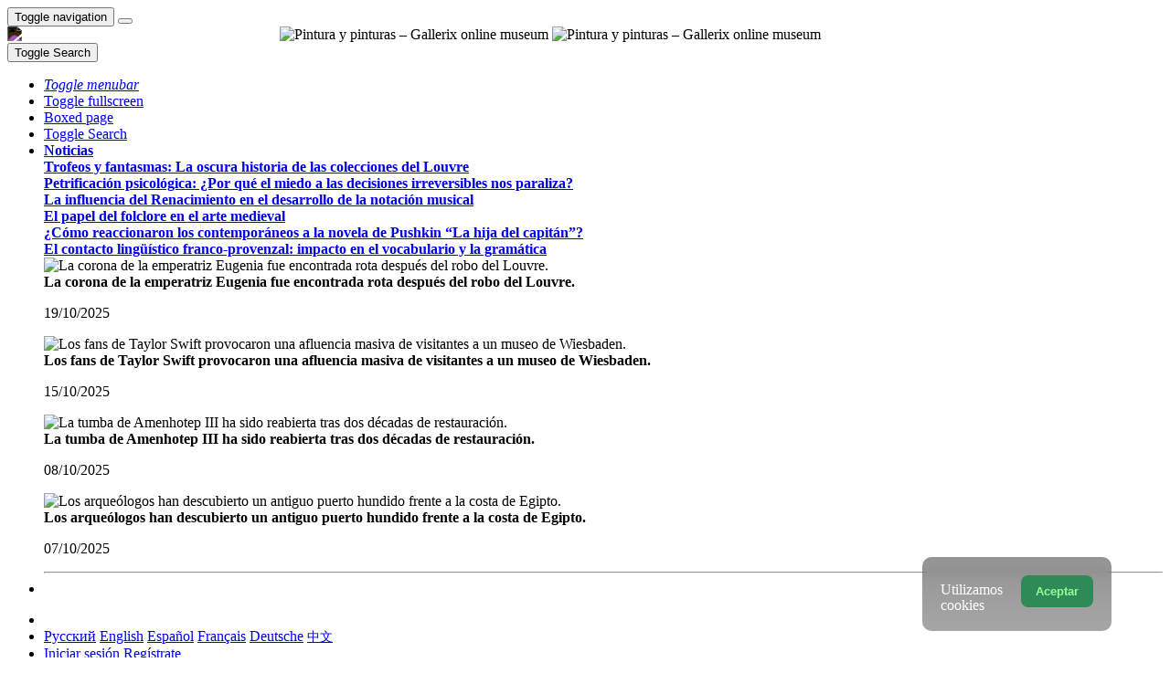

--- FILE ---
content_type: text/html; charset=UTF-8
request_url: https://es.gallerix.ru/album/Hermitage-10/pic/glrx-347906494
body_size: 20167
content:
<!DOCTYPE html><html class="no-js css-menubar bodygs" lang=es><head> <meta charset=utf-8> <meta http-equiv=x-dns-prefetch-control content=on> <link rel=dns-prefetch href="https://x.gallerix.ru"> <link rel=dns-prefetch href="https://cdn.gallerix.asia/x"> <link rel=dns-prefetch href="https://v.gallerix.org"> <link rel=dns-prefetch href="https://gallerix.asia"> <link rel=dns-prefetch href="https://apis.google.com"> <link rel=preconnect href="https://cdn.gallerix.asia/x"> <meta http-equiv=X-UA-Compatible content="IE=edge"> <meta name=viewport content="width=device-width, initial-scale=1.0, user-scalable=0, minimal-ui"> <link rel=apple-touch-icon sizes=180x180 href="/apple-touch-icon.png"> <link rel="shortcut icon" href="/favicon.ico">  <!--link rel=preload href="https://x.gallerix.ru/ui/global/fonts/web-icons/web-icons.woff2?v=0.2.4" as=font crossorigin type=font/woff2> <link rel=preload href="https://x.gallerix.ru/ui/global/fonts/mfglabs/mfglabs.woff?v=" as=font crossorigin type=font/woff> <link rel=preload href="https://x.gallerix.ru/ui/global/fonts/material-design/material-design.woff2?v=2.2.0" as=font crossorigin type=font/woff2> <link rel=preload href="https://x.gallerix.ru/ui/global/fonts/font-awesome/font-awesome.woff2?v=4.7.0" as=font crossorigin type=font/woff2> <link rel=preload href="https://x.gallerix.ru/ui/global/fonts/ionicons/ionicons.woff2?v=3.0.0" as=font crossorigin type=font/woff2-->  <!--Excluded: introjs=tour
<link rel=stylesheet href="/ui/global/vendor/animsition/animsition.css"> <link rel=stylesheet href="/ui/global/vendor/intro-js/introjs.min.css"> --> <link rel=stylesheet href="https://cdn.gallerix.asia/x/ui/plus/combined.css?ver=1762046822"> <link rel=stylesheet href="https://cdn.gallerix.asia/x/ui/fonts.css?ver=1762046822"> <link rel=stylesheet href="https://cdn.gallerix.asia/x/ui/gx.css?ver=1762046822"> <style>.loader-overlay { background: #222; color:#62a8ea; }</style> <!--[if lt IE 9]> <script src="https://cdn.gallerix.asia/x/ui/global/vendor/html5shiv/html5shiv.min.js?ver=1762046822" async></script> <![endif]--> <!--[if lt IE 10]> <script src="https://cdn.gallerix.asia/x/ui/global/vendor/media-match/media.match.min.js?ver=1762046822" async></script> <script src="https://cdn.gallerix.asia/x/ui/global/vendor/respond/respond.min.js?ver=1762046822" async></script> <![endif]--> <!--hreflang--> <link href="https://gallerix.ru/album/Hermitage-10/pic/glrx-347906494" rel=alternate hreflang=ru> <link href="https://gallerix.ru/album/Hermitage-10/pic/glrx-347906494" rel=alternate hreflang=x-default> <!--enlang--> <link href="https://gallerix.org/album/Hermitage-10/pic/glrx-347906494" rel=alternate hreflang=en> <!--/enlang--> <!--world--> <link href="https://es.gallerix.ru/album/Hermitage-10/pic/glrx-347906494" rel=alternate hreflang=es> <link href="https://fr.gallerix.ru/album/Hermitage-10/pic/glrx-347906494" rel=alternate hreflang=fr> <link href="https://de.gallerix.ru/album/Hermitage-10/pic/glrx-347906494" rel=alternate hreflang=de> <!--/world--> <link href="https://gallerix.asia/album/Hermitage-10/pic/glrx-347906494" rel=alternate hreflang=zh-Hans> <!--/hreflang--> <meta name=referrer content=unsafe-url> <meta property="fb:app_id" content=246721435755174> <meta name=d15f022d925ba31a1ee24a14a9197de3 content=""> <meta name=56cf9aebfc7a973b97930897cd1129b4 content=""> <meta name=google-play-app content="app-id=com.defs.gallerix"> <meta name=ahrefs-site-verification content=f53cca73e60a35afcbbb464a4881c16343addaa4b8eab5938459ebe6dff660fe> <meta name=author content=Gallerix> <meta name=theme-color content="#313136"> <link rel=canonical href="https://es.gallerix.ru/album/Hermitage-10/pic/glrx-347906494"><meta name=description content="★ Resolución de imagen: 1128×1474 px. Información sobre la pintura, ubicación, otras pinturas del artista. Álbum: Hermitage ~ part 10, #290/463."><meta name=keywords content=""><meta property="og:type" content=website><meta property="og:site_name" content="Gallerix.ru"><meta property="og:title" content="Rembrandt, Harmenszoon van Rijn - Great Jewish Bride — Hermitage ~ part 10" ><meta property="og:url" content="https://es.gallerix.ru/album/Hermitage-10/pic/glrx-347906494"><meta property="og:image" content="https://cdn.gallerix.asia/sr/_EX/797322277/347906494.jpg"><meta property="og:description" content="★ Resolución de imagen: 1128×1474 px. Información sobre la pintura, ubicación, otras pinturas del artista. Álbum: Hermitage ~ part 10, #290/463."><meta itemprop=name content="Rembrandt, Harmenszoon van Rijn - Great Jewish Bride — Hermitage ~ part 10"><meta itemprop=image content="https://cdn.gallerix.asia/sr/_EX/797322277/347906494.jpg"><meta itemprop=description content="★ Resolución de imagen: 1128×1474 px. Información sobre la pintura, ubicación, otras pinturas del artista. Álbum: Hermitage ~ part 10, #290/463."><meta name="vk:image" content="https://cdn.gallerix.asia/sr/_EX/797322277/347906494.jpg"><meta name="twitter:card" content=summary_large_image><meta name="twitter:site" content="@Gallerix_ru"><meta name="twitter:url" content="https://es.gallerix.ru/album/Hermitage-10/pic/glrx-347906494"><meta name="twitter:title" content="Rembrandt, Harmenszoon van Rijn - Great Jewish Bride — Hermitage ~ part 10"><meta name="twitter:description" content="★ Resolución de imagen: 1128×1474 px. Información sobre la pintura, ubicación, otras pinturas del artista. Álbum: Hermitage ~ part 10, #290/463."><meta name="twitter:image" content="https://cdn.gallerix.asia/sr/_EX/797322277/347906494.jpg"><meta name=mrc__share_title content="Rembrandt, Harmenszoon van Rijn - Great Jewish Bride — Hermitage ~ part 10"><meta name=mrc__share_description content="★ Resolución de imagen: 1128×1474 px. Información sobre la pintura, ubicación, otras pinturas del artista. Álbum: Hermitage ~ part 10, #290/463."><link rel=image_src href="https://cdn.gallerix.asia/sr/_EX/797322277/347906494.jpg"><title>Rembrandt, Harmenszoon van Rijn - Great Jewish Bride — Hermitage ~ part 10</title> <link rel=prefetch href="https://sr.gallerix.ru/_EX/797322277/657748413.jpg"><link rel=preload href="https://sr.gallerix.ru/_EX/797322277/657748413.jpg"><link rel=prerender href="https://es.gallerix.ru/album/Hermitage-10/pic/glrx-657748413"><link rel=prefetch href="https://es.gallerix.ru/album/Hermitage-10/pic/glrx-657748413"><link rel=next id=swipe-next href="https://es.gallerix.ru/album/Hermitage-10/pic/glrx-657748413"><link rel=prev id=swipe-prev href="https://es.gallerix.ru/album/Hermitage-10/pic/glrx-364028930"><link rel=prerender href="https://es.gallerix.ru/album/Hermitage-10"><link rel=prerender href="https://es.gallerix.ru/"><meta name=robots content="max-snippet:250,max-image-preview:large">  <script src="https://cdn.gallerix.asia/x/ui/global/vendor/breakpoints/breakpoints.min.js?ver=1762046822"></script> <script>Breakpoints();</script></head><body class="defs--gx site-menubar-fold-alt bodycolormode greymode" itemscope itemtype="http://schema.org/WebPage">  <nav class="site-navbar navbar navbar-default navbar-fixed-top navbar-mega navbarcolormode navbar-inverse" role=navigation> <div class=navbar-header> <button type=button class="navbar-toggler hamburger hamburger-close navbar-toggler-left hided" data-toggle=menubar> <span class=sr-only>Toggle navigation</span> <span class=hamburger-bar></span> </button> <button type=button class="navbar-toggler collapsed w-41" data-target="#site-navbar-collapse" data-toggle=collapse aria-label="Show menu"> <i class="icon wb-more-horizontal" aria-hidden=true></i> </button> <div class="navbar-brand navbar-brand-center site-grid---menu-toggle" data-tog---gle=gridmenu onclick="location.href='https://es.gallerix.ru/';"> <img src="https://cdn.gallerix.asia/x/src/ac/peace.png" width=32 height=32 class="navbar-brand-logo gallerix-peace" alt="Pintura y pinturas – Gallerix online museum"><style>.navbar-brand-logo.gallerix-peace { filter:invert(1); }</style> <img class="navbar-brand-logo hide" src="https://cdn.gallerix.asia/x/src/slogo.32.png" srcset="https://cdn.gallerix.asia/x/src/slogo.32.png 32w, https://cdn.gallerix.asia/x/src/slogo.64.png 64w, https://cdn.gallerix.asia/x/src/slogo.128.png 128w" sizes=32px title=Gallerix loading=lazy alt="Pintura y pinturas – Gallerix online museum"> <span class="navbar-brand-text hidden-xs-down"> <img src="https://cdn.gallerix.asia/x/src/slogotx.32.png" srcset="https://cdn.gallerix.asia/x/src/slogotx.32.png 131w, https://cdn.gallerix.asia/x/src/slogotx.64.png 262w" sizes=131px height=32 loading=lazy alt="Pintura y pinturas – Gallerix online museum"></span> </div> <button type=button class="navbar-toggler collapsed w-41" data-target="#site-navbar-search" data-toggle=collapse aria-label="Site search"> <span class=sr-only>Toggle Search</span> <i class="icon fa-solid fa-search" aria-hidden=true></i> </button> </div> <div class="navbar-container container-fluid">  <div class="collapse navbar-collapse navbar-collapse-toolbar" id=site-navbar-collapse>  <ul class="nav navbar-toolbar"> <li class="nav-item hidden-float w-50" id=toggleMenubar onclick="MenuFold();"> <a class=nav-link data-toggle=menubar href="#" role=button> <i class="icon fa-duotone fa-bars va-2 o7"> <span class=sr-only>Toggle menubar</span> <span class=hamburger-bar></span> </i> </a> </li> <script> var mfold=false; // <--- don't change this line!!! {...}template.php
function MenuFold(){if (!mfold){mfold=true;
Cookies.set("MenuFold", 1,{expires: 1, path: '/' });
Cookies.set("MenuFold", 1,{expires: 1, path: '/', domain: '.es.gallerix.ru' });
}else {
mfold=false;
Cookies.remove("MenuFold",{path: '/' });
Cookies.remove("MenuFold",{path: '/', domain: '.es.gallerix.ru' });
}}</script> <li class="nav-item hidden-lg-down w-50" id=toggleFullscreen> <a class="nav-link icon fa-duotone fa-expand o7" data-toggle=fullscreen href="#" role=button> <span class=sr-only>Toggle fullscreen</span> </a> </li> <li class="nav-item hidden-lg-down w-50" id=toggleBoxed onclick="BoxedPage();"> <a class="nav-link icon fa-duotone fa-down-left-and-up-right-to-center o7" href="#" role=button id=shrinker> <span class=sr-only>Boxed page</span> </a> </li> <script> var pboxed=false; // <--- don't change this line!!! {...}template.php
function BoxedPage(){if (!pboxed){pboxed=true;
$('body').addClass('layout-boxed');
$('#shrinker').removeClass('fa-down-left-and-up-right-to-center').addClass('fa-up-right-and-down-left-from-center yellow-300');
Cookies.set("BoxedPage", 1,{expires: 999, path: '/' });
Cookies.set("BoxedPage", 1,{expires: 999, path: '/', domain: '.es.gallerix.ru' });
}else {
pboxed=false;
$('body').removeClass('layout-boxed');
$('#shrinker').removeClass('fa-up-right-and-down-left-from-center yellow-300').addClass('fa-down-left-and-up-right-to-center');
Cookies.remove("BoxedPage",{path: '/' });
Cookies.remove("BoxedPage",{path: '/', domain: '.es.gallerix.ru' });
}};
</script> <!--r046mn7--> <li class="nav-item hidden-float w-50"> <a class="nav-link icon fa-duotone fa-search defs--search-icon" data-toggle=collapse href="#" data-target="#site-navbar-search" role=button onclick="setTimeout(function(){$('#green-search').focus();},50);"> <span class=sr-only>Toggle Search</span> </a> </li> <li class="nav-item dropdown dropdown-fw dropdown-mega"> <a class="nav-link defs--news-actived" data-toggle=dropdown href="#" aria-expanded=false data-animation=fade role=button><!--Noticias--><i class="icon fa-duotone fa-newspaper va-1 blue-500" aria-hidden=true></i> <b class="text-muted hidden-sm-down va-1">Noticias</b></a> <div class=dropdown-menu role=menu> <div class=mega-content> <div class="row mb-30 mega-menu-row"></div> <div class=row> <div class="mega-list col-lg-4 col-md-5 c-1"> <div class='media-list lh-120'> <div class='icos float-left'><i class="icon fa-solid fa-bullhorn font-size-18 o7" aria-hidden=true></i></div> <a href='//es.gallerix.ru/tribune/trofei-i-prizraki-temnaya-istoriya-kollekciy-luvra/'> <b class='media-h4 mt-0 mb-5 '>Trofeos y fantasmas: La oscura historia de las colecciones del Louvre</b> </a> </div> <div class='media-list lh-120'> <div class='icos float-left'><i class="icon fa-solid fa-bullhorn font-size-18 o7" aria-hidden=true></i></div> <a href='//es.gallerix.ru/tribune/psy--psixologicheskoe-okamenenie-pochemu-strax-neobratimyx-resheniy-paralizuet-nas/'> <b class='media-h4 mt-0 mb-5 '>Petrificación psicológica: ¿Por qué el miedo a las decisiones irreversibles nos paraliza?</b> </a> </div> <div class='media-list lh-120'> <div class='icos float-left'><i class="icon fa-solid fa-music font-size-18 o7" aria-hidden=true></i></div> <a href='//es.gallerix.ru/news/music/202510/vliyanie-renessansa-na-razvitie-muzykalnoy-notacii/'> <b class='media-h4 mt-0 mb-5 '>La influencia del Renacimiento en el desarrollo de la notación musical</b> </a> </div> <div class='media-list lh-120'> <div class='icos float-left'><i class="icon fa-solid fa-book-sparkles font-size-18 o7" aria-hidden=true></i></div> <a href='//es.gallerix.ru/lib/rol-folklora-v-srednevekovom-iskusstve/'> <b class='media-h4 mt-0 mb-5 '>El papel del folclore en el arte medieval</b> </a> </div> <div class='media-list lh-120'> <div class='icos float-left'><i class="icon fa-solid fa-book-open-reader font-size-18 o7" aria-hidden=true></i></div> <a href='//es.gallerix.ru/news/lit/202510/kak-sovremnniki-vsretili-roman-pushkina-kapitanskaya-dochka/'> <b class='media-h4 mt-0 mb-5 '>¿Cómo reaccionaron los contemporáneos a la novela de Pushkin “La hija del capitán”?</b> </a> </div> <div class='media-list lh-120'> <div class='icos float-left'><i class="icon fa-solid fa-bullhorn font-size-18 o7" aria-hidden=true></i></div> <a href='//es.gallerix.ru/tribune/lin--franko-provansalskiy-yazykovoy-kontakt-vliyanie-na-leksiku-i-grammatiku/'> <b class='media-h4 mt-0 mb-5 '>El contacto lingüístico franco-provenzal: impacto en el vocabulario y la gramática</b> </a> </div> <div class="py-10 hidden-sm-up"></div> </div> <div class="col-lg-4 col-md-7 c-2"> <div class='media pointer hovr' onclick='location.href=`https://es.gallerix.ru/news/world/202510/koronu-imperatricy-evgenii-nashli-razbitoy-posle-ogrableniya-luvra/`;'> <!--noindex--> <div class='pr-20'> <img class='w-120 rb3' src='https://cdn.gallerix.asia/x/zoom/2025/Oct/fr1.jpg' alt='La corona de la emperatriz Eugenia fue encontrada rota después del robo del Louvre.' loading='lazy'> </div> <!--/noindex--> <div class='media-body lh-120 overflow-hidden'> <b class='media-h4 mt-0 mb-5 '>La corona de la emperatriz Eugenia fue encontrada rota después del robo del Louvre.</b> <p>19/10/2025</p> </div> </div> <div class='media pointer hovr' onclick='location.href=`https://es.gallerix.ru/news/world/202510/poklonniki-teylor-svift-sprovocirovali-nebyvalyy-naplyv-posetiteley-v-muzey-visbadena/`;'> <!--noindex--> <div class='pr-20'> <img class='w-120 rb3' src='https://cdn.gallerix.asia/x/zoom/2025/Oct/friedrich_heyser_ophelia.jpg' alt='Los fans de Taylor Swift provocaron una afluencia masiva de visitantes a un museo de Wiesbaden.' loading='lazy'> </div> <!--/noindex--> <div class='media-body lh-120 overflow-hidden'> <b class='media-h4 mt-0 mb-5 '>Los fans de Taylor Swift provocaron una afluencia masiva de visitantes a un museo de Wiesbaden.</b> <p>15/10/2025</p> </div> </div> <div class='media pointer hovr' onclick='location.href=`https://es.gallerix.ru/news/world/202510/grobnica-amenxotepa-iii-otkrylas-posle-dvux-desyatiletiy-restavracii/`;'> <!--noindex--> <div class='pr-20'> <img class='w-120 rb3' src='https://cdn.gallerix.asia/x/zoom/2025/Oct/8r6yb.jpg' alt='La tumba de Amenhotep III ha sido reabierta tras dos décadas de restauración.' loading='lazy'> </div> <!--/noindex--> <div class='media-body lh-120 overflow-hidden'> <b class='media-h4 mt-0 mb-5 '>La tumba de Amenhotep III ha sido reabierta tras dos décadas de restauración.</b> <p>08/10/2025</p> </div> </div> <div class='media pointer hovr' onclick='location.href=`https://es.gallerix.ru/news/world/202510/arxeologi-obnaruzhili-zatoplennyy-drevniy-port-u-beregov-egipta/`;'> <!--noindex--> <div class='pr-20'> <img class='w-120 rb3' src='https://cdn.gallerix.asia/x/zoom/2025/Oct/screenshot_20251007_002012.jpg' alt='Los arqueólogos han descubierto un antiguo puerto hundido frente a la costa de Egipto.' loading='lazy'> </div> <!--/noindex--> <div class='media-body lh-120 overflow-hidden'> <b class='media-h4 mt-0 mb-5 '>Los arqueólogos han descubierto un antiguo puerto hundido frente a la costa de Egipto.</b> <p>07/10/2025</p> </div> </div> </div> <div class="col-lg-4 hidden-lg-down c-3"> <hr><div class="font-size-16 mt-20 text-center inners"><!--{INNERS}--></div> </div> </div> </div> </div> </li> <!--/r046mn7--> <li class="nav-item hide hidden-float"><a class="nav-link icon fa-duotone fa-person-digging red-500" data-placement=bottom data-toggle=tooltip data-original-title="Идут работы | Something is under construction"></a></li> </ul>   <ul class="nav navbar-toolbar navbar-right navbar-toolbar-right"> <li class=nav-item> <a class=nav-link href="javascript:void(0)" title=Share
data-target="#Share" data-toggle=modal role=button> <i class="icon fa fa-share light-green-500" aria-hidden=true></i> </a> </li> <!--langmenu--><!--notrans--><!--noindex--> <li class="nav-item dropdown defs--ru-only" onmouseover="defs_over_dd=false; menumouse(false,true);"> <a class=nav-link data-toggle=dropdown href="javascript:void(0)" data-animation=scale-up aria-expanded=false role=button> <span class="flag-icon flag-icon-es"></span> </a> <div class=dropdown-menu role=menu> <a class=dropdown-item href="https://gallerix.ru/album/Hermitage-10/pic/glrx-347906494" role=menuitem rel=nofollow hreflang=ru> <span class="flag-icon flag-icon-ru"></span> Русский</a> <!--enlang--> <a class=dropdown-item href="//gallerix.org/album/Hermitage-10/pic/glrx-347906494" role=menuitem rel=nofollow hreflang=en> <span class="flag-icon flag-icon-gb"></span> English</a> <!--/enlang--> <!--world--> <a class=dropdown-item href="//es.gallerix.ru/album/Hermitage-10/pic/glrx-347906494" role=menuitem rel=nofollow hreflang=es> <span class="flag-icon flag-icon-es"></span> Español</a> <a class=dropdown-item href="//fr.gallerix.ru/album/Hermitage-10/pic/glrx-347906494" role=menuitem rel=nofollow hreflang=fr> <span class="flag-icon flag-icon-fr"></span> Français</a> <a class=dropdown-item href="//de.gallerix.ru/album/Hermitage-10/pic/glrx-347906494" role=menuitem rel=nofollow hreflang=de> <span class="flag-icon flag-icon-de"></span> Deutsche</a> <!--/world--> <a class=dropdown-item href="//gallerix.asia/album/Hermitage-10/pic/glrx-347906494" role=menuitem rel=nofollow hreflang=zh> <span class="flag-icon flag-icon-cn"></span> <span style="font-family:simsun,serif; font-size:90%;">中文</span></a> </div> </li> <!--/noindex--><!--/notrans--> <!--/langmenu--> <li class="nav-item dropdown"> <a class=nav-link data-toggle=dropdown href="#" aria-expanded=false data-animation=scale-up role=button> <i class="icon ml-user pr-20" aria-hidden=true></i> </a> <div class=dropdown-menu role=menu> <a class="animisition-link dropdown-item" href="//es.gallerix.ru/user/" role=menuitem><i class="icon fa-solid fa-right-to-bracket font-size-20 va-2" aria-hidden=true></i> Iniciar sesión</a> <a class="animisition-link dropdown-item" href="//es.gallerix.ru/user/join/" role=menuitem><i class="icon ml-new-user font-size-20 va-2" aria-hidden=true></i> Regístrate</a> </div> </li> </ul>  </div> <script> function slidePanelPick(){setTimeout(function(){if($("#defs--rsp-btn").hasClass("active")){Cookies.set("slidePanel", 1,{expires: 1, path: '/' });
Cookies.set("slidePanel", 1,{expires: 1, path: '/', domain: '.es.gallerix.ru' });
}else {
Cookies.remove("slidePanel",{path: '/' });
Cookies.remove("slidePanel",{path: '/', domain: '.es.gallerix.ru' });
}}, 1500);
};
</script>   <div class="collapse navbar-search-overlap" id=site-navbar-search> <form role=search action="//es.gallerix.ru/roster/" method=post> <div class=form-group> <div class=input-search> <i class="input-search-icon wb-search" aria-hidden=true></i> <input type=text id=green-search class="form-control font-size-24 white" name=qpn placeholder="Buscar | Escribe una palabra y presiona Enter ↵"> <button type=button class="input-search-close icon fa-solid fa-close" data-target="#site-navbar-search" data-toggle=collapse aria-label=Close></button> </div> </div> </form> </div>  </div> </nav>  <div class="site-menubar menubarcolormode"> <div class=site-menubar-body> <div class="pt-0 pt-xl-0 pt-md-25"> <!--{LEFT-MENU}--> <div> <ul class=site-menu data-plugin=menu> <li class="site-menu-category orange-300 w-1 pr-0 pl-0 pb-10 overflow-hidden lh-100 pointer" style="height:44px;" onclick="$('.menu-0').click();">Museo<br><small class=o7>Pinturas antiguas</small></li> <li class="site-menu-item has-sub menu-0 active open"> <a href="javascript:void(0)"> <i class="site-menu-icon fa-solid fa-university" aria-hidden=true></i> <span class=site-menu-title>Pinturas</span> <span class=site-menu-arrow></span> <!--div class=site-menu-badge> <span class="badge badge-pill badge-success">3</span> </div--> </a> <ul class=site-menu-sub> <li class="site-menu-item active"> <a class=animsition-link href="//es.gallerix.ru/a1/"> <span class=site-menu-title>Galería de imágenes</span> </a> </li> <li class="site-menu-item defs--0-sr"> <a class=animsition-link href="//es.gallerix.ru/storeroom/"> <span class=site-menu-title>Pintores</span> </a> </li> <li class="site-menu-item defs--0-mus"> <a class=animsition-link href="//es.gallerix.ru/album/Museums"> <span class=site-menu-title>Museos del mundo</span> </a> </li> <li class="site-menu-item defs--0-rus"> <a class=animsition-link href="//es.gallerix.ru/album/Russians"> <span class=site-menu-title>Pintores rusos</span> </a> </li> </ul> </li> <li class="site-menu-item has-sub defs--1-menu"> <a href="javascript:void(0)"> <i class="site-menu-icon fa-solid fa-book" aria-hidden=true></i> <span class=site-menu-title>Leer</span> <span class=site-menu-arrow></span> </a> <ul class=site-menu-sub> <!--li class="site-menu-item defs--1-read"> <a class=animsition-link href="//es.gallerix.ru/read/"> <span class=site-menu-title>Biografías</span> </a> </li--> <li class="site-menu-item defs--1-lit"> <a class="animsition-link lit" href="//es.gallerix.ru/lit/"> <span class=site-menu-title>Libros</span> </a> </li> <li class="site-menu-item defs--1-enci"> <a class=animsition-link href="//es.gallerix.ru/pedia/"> <span class=site-menu-title>Enciclopedia</span> <!--div class=site-menu-label> <span class="badge badge-dark badge-round bg-dark"><i class="icon ml-hourglass text-muted" aria-hidden=true></i></span> </div--> </a> </li> <li class="site-menu-item defs--1-films"> <a class=animsition-link href="//es.gallerix.ru/read/filmy-o-xudozhnikax/"> <span class=site-menu-title>Películas</span> </a> </li> <li class="site-menu-item defs--1-learn"> <a class=animsition-link href="//es.gallerix.ru/learn/"> <span class=site-menu-title>Aprendizaje</span> </a> </li> </ul> </li> <li class="site-menu-category orange-300 w-1 pr-0 pl-0 pb-10 overflow-hidden lh-100 pointer" style="height:44px;" onclick="$('.menu-2').click();">ArtClub<br><small class=o7>Nuestros contemporáneos</small></li> <li class="site-menu-item has-sub menu-2 defs--2-menu"> <a href="javascript:void(0)"> <i class="site-menu-icon fa-solid fa-play" aria-hidden=true></i> <span class=site-menu-title>Expo</span> <span class=site-menu-arrow></span> </a> <ul class=site-menu-sub> <li class="site-menu-item defs--2-in"> <a class=animsition-link href="//in.gallerix.org/"> <span class=site-menu-title>Arte pictórico</span> </a> </li> <li class="site-menu-item defs--2-graf"> <a class=animsition-link href="//graf.gallerix.org/"> <span class=site-menu-title>Dibujos</span> </a> </li> <li class="site-menu-item defs--2-digital"> <a class=animsition-link href="//digital.gallerix.org/"> <span class=site-menu-title>Arte digital</span> </a> </li> <li class="site-menu-item defs--2-crafts"> <a class=animsition-link href="//crafts.gallerix.org/"> <span class=site-menu-title>Hecho a mano</span> </a> </li> <li class="site-menu-item defs--2-c"> <a class=animsition-link href="//c.gallerix.org/"> <span class=site-menu-title>Arte contemporáneo</span> </a> </li> <li class="site-menu-item defs--2-icon"> <a class=animsition-link href="//icon.gallerix.org/"> <span class=site-menu-title>Iconos</span> </a> </li> <li class="site-menu-item defs--2-foto"> <a class=animsition-link href="//foto.gallerix.org/"> <span class=site-menu-title>Foto</span> </a> </li> <li class="site-menu-item defs--2-sculpt"> <a class=animsition-link href="//sculpt.gallerix.org/"> <span class=site-menu-title>Escultura</span> </a> </li> <li class="site-menu-item defs--2-kids"> <a class=animsition-link href="//kids.gallerix.org/"> <span class=site-menu-title>Dibujos para niños</span> </a> </li> <li class="site-menu-item defs--2-tog"> <a class=animsition-link href="//tog.gallerix.org/"> <span class=site-menu-title>Diseño de ropa</span> </a> </li> <li class="site-menu-item defs--2-street"> <a class=animsition-link href="//street.gallerix.org/"> <span class=site-menu-title>Arte callejero</span> </a> </li> <li class="site-menu-item defs--2-bodyart"> <a class=animsition-link href="//bodyart.gallerix.org/"> <span class=site-menu-title>Arte Corporal</span> </a> </li> <li class="site-menu-item defs--2-int"> <a class=animsition-link href="//int.gallerix.org/"> <span class=site-menu-title>Interior</span> </a> </li> <li class="site-menu-item defs--2-embro"> <a class=animsition-link href="//embro.gallerix.org/"> <span class=site-menu-title>Bordado</span> </a> </li> </ul> </li> <li class="site-menu-item has-sub defs--3-menu"> <a href="javascript:void(0)"> <i class="site-menu-icon fa-solid fa-shopping-bag" aria-hidden=true></i> <span class=site-menu-title>Tienda</span> <span class=site-menu-arrow></span> </a> <ul class=site-menu-sub> <li class="site-menu-item defs--3-ushop"> <a class=animsition-link href="//in.gallerix.org/buy/"> <span class=site-menu-title>Obras en venta</span> </a> </li> <li class="site-menu-item defs--3-board"> <a class=animsition-link href="//in.gallerix.org/board/"> <span class=site-menu-title>Pedir una pintura</span> </a> </li> <li class="site-menu-item defs--3-cat"> <a class=animsition-link href="//in.gallerix.org/workshop/"> <span class=site-menu-title>Catálogo</span> </a> </li> <!--li class="site-menu-item defs--3-online"> <a class="animsition-link soon"> <span class=site-menu-title>Atraerme</span> </a> </li> <li class="site-menu-item defs--3-mall"> <a href="javascript:void(0)" class="animsition-link soon"> <span class=site-menu-title>Comprar para artistas</span> </a> </li> <li class="site-menu-item defs--3-school"> <a class="animsition-link soon"> <span class=site-menu-title>Maestros</span> </a> </li--> </ul> </li> <li class="site-menu-item has-sub defs--4-menu"> <a href="javascript:void(0)"> <i class="site-menu-icon ml-users" aria-hidden=true></i> <span class=site-menu-title>Comunidad</span> <span class=site-menu-arrow></span> </a> <ul class=site-menu-sub> <li class="site-menu-item defs--4-line"> <a class=animsition-link href="//ac.gallerix.org/"> <span class=site-menu-title>Línea</span> </a> </li> <li class="site-menu-item defs--4-t100"> <a class=animsition-link href="//in.gallerix.org/top100/"> <span class=site-menu-title>Gallerix Top-100</span> </a> </li> <li class="site-menu-item defs--4-kd"> <a class=animsition-link href="//in.gallerix.org/days/"> <span class=site-menu-title>Mejores obras de arte</span> </a> </li> <li class="site-menu-item defs--4-vac"> <a class=animsition-link href="//in.gallerix.org/vac/"> <span class=site-menu-title>Carreras</span> </a> </li> <li class="site-menu-item defs--4-free"> <a class=animsition-link href="//in.gallerix.org/free/"> <span class=site-menu-title>Imágenes gratuitas</span> </a> </li> <li class="site-menu-item defs--4-newa"> <a class=animsition-link href="//in.gallerix.org/albums/"> <span class=site-menu-title>Nuevos álbumes</span> </a> </li> <li class="site-menu-item defs--4-aus"> <a class=animsition-link href="//in.gallerix.org/autors/"> <span class=site-menu-title>Todos los miembros</span> </a> </li> </ul> </li> <li class="site-menu-category orange-300 w-1 pr-0 pl-0 overflow-hidden o7"><small class="">Interactivo</small></li><li class="site-menu-item defs---afi"> <a class=animsition-link href="//es.gallerix.ru/afisha/"><i class="site-menu-icon fa-solid fa-calendar-days" aria-hidden=true></i><span class=site-menu-title>Calendario de eventos</span> </a></li><li class="site-menu-item hide defs---contests"> <a class="animsition-link gre**en-600" href="//es.gallerix.ru/c/"><i class="site-menu-icon fa-mortar-board" aria-hidden=true></i><span class=site-menu-title>Конкурсы</span> <!--div class=site-menu-label><span class="badge badge-dark badge-round bg-success"><i class="icon fa-flash" aria-hidden=true></i> New</span></div--> </a></li><li class="site-menu-item defs---puzz"> <a class=animsition-link href="//es.gallerix.ru/pazly/"><i class="site-menu-icon fa-solid fa-puzzle" aria-hidden=true></i><span class=site-menu-title>Rompecabezas</span> </a></li> <li class="site-menu-item defs---forum"> <a class=animsition-link href="//es.gallerix.ru/forum/"> <i class="site-menu-icon fa-solid fa-comment" aria-hidden=true></i> <span class="site-menu-title font-weight-300" style="margin-left:-2px;">Foro</span> </a> </li> </ul>  </div> <!--{/LEFT-MENU}--> </div> </div> <div class=site-menubar-footer> <a class="fold-show animsition-link" data-placement=top data-toggle=tooltip data-original-title="Búsqueda de sitio" href="//es.gallerix.ru/roster/"> <span class="icon fa-solid fa-search" aria-hidden=true></span> </a> <a class=animsition-link data-placement=top data-toggle=tooltip data-original-title="Mapa del sitio" href="//es.gallerix.ru/sitemap/"> <span class="icon fa-solid fa-sitemap" aria-hidden=true></span> </a> <a onclick="javascript: ColorMode();" data-placement=top data-toggle=tooltip data-original-title="Modo nocturno"> <span class="icon fa-solid fa-adjust" aria-hidden=true></span> </a> <script> var cmode='default';
function ColorMode(){if(cmode=='default'){cmode='dark';
$('body').removeClass('greymode');
$('body').addClass('darkmode');
}else if(cmode=='dark'){cmode='light';
$('body').removeClass('darkmode');
$('body').addClass('lightmode');
$('nav').removeClass('navbar-inverse');
$('.menubarcolormode').addClass('site-menubar-light');
}else if(cmode=='light'){cmode='default';
$('body').removeClass('lightmode');
$('body').addClass('greymode');
$('nav').addClass('navbar-inverse');
$('.menubarcolormode').removeClass('site-menubar-light');
};
//Cookies.set("ColorMode", cmode,{expires: 365, path: '/' });
Cookies.set("ColorMode", cmode,{expires: 365, path: '/', domain: '.es.gallerix.ru' });
Cookies.set("ColorMode", cmode,{expires: 365, path: '/', domain: 'es.gallerix.ru' });
};
</script> </div> </div> <!--div class="site-gridmenu uc"> <div> <div> <ul> <li> <a class=animsition-link href="//es.gallerix.ru/"> <i class="icon wb-grid-4"></i> <span>Comienzo</span> </a> </li> <li> <a class=animsition-link href="//es.gallerix.ru/a1/"> <i class="icon fa fa-bank"></i> <span>Galería</span> </a> </li> <li> <a class=animsition-link href="//es.gallerix.ru/artclub/"> <i class="icon ml-users"></i> <span>ArtClub</span> </a> </li> <li> <a class=animsition-link href="//in.gallerix.ru/buy/"> <i class="icon fa fa-shopping-bag"></i> <span>Tienda</span> </a> </li> <li> <a class=animsition-link href="//es.gallerix.ru/news/"> <i class="icon fa fa-newspaper-o"></i> <span>Noticias</span> </a> </li> <li> <a class=animsition-link href="//es.gallerix.ru/forum/"> <i class="icon fa-comments"></i> <span>Foro</span> </a> </li> </ul> </div> </div> </div-->  <div class=page> <!--{ASIDE}--> <div class="page-header breadcrmbs"><ol class='breadcrumb' itemprop='breadcrumb' itemscope itemtype='http://schema.org/BreadcrumbList'><li class='breadcrumb-item mr-5' itemprop='itemListElement' itemscope itemtype='http://schema.org/ListItem'><a href='//es.gallerix.ru/' class='fa-duotone fa-home-blank mt--5' itemprop='item'></a><meta itemprop='position' content='0'><meta itemprop='name' content='Gallerix'></li><li class='breadcrumb-item' itemprop='itemListElement' itemscope itemtype='http://schema.org/ListItem'><a class='animsition-link' itemprop='item' href='//es.gallerix.ru/a1/'><span itemprop='name'>Galería de imágenes</span></a> <meta itemprop='position' content='1'> </li><li class='breadcrumb-item' itemprop='itemListElement' itemscope itemtype='http://schema.org/ListItem'><a class='animsition-link' itemprop='item' href='//es.gallerix.ru/album/Museums'><span itemprop='name'>Museos</span></a> <meta itemprop='position' content='2'> </li><li class='breadcrumb-item' itemprop='itemListElement' itemscope itemtype='http://schema.org/ListItem'><a class='animsition-link' itemprop='item' href='//es.gallerix.ru/album/Hermitage'><span itemprop='name'>Hermitage state museum (St. Petersburg)</span></a> <meta itemprop='position' content='3'> </li><li class='breadcrumb-item' itemprop='itemListElement' itemscope itemtype='http://schema.org/ListItem'><a class='animsition-link' itemprop='item' href='//es.gallerix.ru/album/Hermitage-10'><span itemprop='name'>Hermitage ~ part 10</span></a> <meta itemprop='position' content='4'> </li><li class='breadcrumb-item active' itemprop='itemListElement' itemscope itemtype='http://schema.org/ListItem'><a href='//es.gallerix.ru/album/Hermitage-10/pic/glrx-347906494' itemprop='item'><span ><i class="icon fa-duotone fa-image va-1" aria-hidden=true></i></span></a> <meta itemprop='position' content='5'> <meta itemprop='name' content='Rembrandt, Harmenszoon van Rijn - Great Jewish Bride'> </li></ol></div>  <div class="page-content container-fluid"><!--MOB--> <main> <div class=panel> <div class=panel-heading> <i class="icon fa-regular fa-close float-right p-10 defs-closeadv hidden-md-down" aria-hidden=true onclick="$('#defs-rcl').hide(); $(this).hide(); $('#defs-lcd').removeClass('col-lg-8').removeClass('col-xl-8').removeClass('col-xxl-8').addClass('col-lg-12').addClass('col-xl-12').addClass('col-xxl-12');"></i> <h1 class=panel-title>Rembrandt, Harmenszoon van Rijn – Great Jewish Bride <span class='panel-desc'><b>Hermitage ~ part 10</b></span></h1> </div> <div class="panel-body container-fluid"> <div class=row> <div class="cont col-sm-12 col-md-12 col-lg-8 col-xl-8 col-xxl-9" id=defs-lcd> <div itemscope itemtype="http://schema.org/Painting"> <div class="nav-tabs-horizontal pagetabs" data-plugin=tabs> <ul class="nav nav-tabs nav-tabs-line" role=tablist> <li class=nav-item role=presentation><a class="nav-link active" id=atab-1 data-toggle=tab href="#tab-1" aria-controls=tab-1 role=tab onclick="murl(''); $('.stretch').hide();">&nbsp;<b>290 / 463</b> <i class='icon fa-duotone fa-images d2 mgl-5 va-2'></i></a></li> <li class=nav-item role=presentation><a class=nav-link id=atab-2 data-toggle=tab href="#tab-2" aria-controls=tab-2 role=tab onclick="murl('#tab-2'); $('.stretch').hide();">&nbsp;<b>0</b> <i class="icon fa-duotone fa-comment mgl-5 va-2" aria-hidden=true></i></a></li> <li class="nav-item hide" role=presentation><a class=nav-link id=atab-3 data-toggle=tab href="#tab-3" aria-controls=tab-3 role=tab onclick="murl('#tab-3'); $('.stretch').removeClass('hide').show();">&nbsp;<i class="icon fa-solid fa-book m2 onmouse va-2" aria-hidden=true></i> Texto</a></li> <li class="nav-item hide" role=presentation><a class=nav-link href="" role=tab><i class="icon fa-duotone fa-graduation-cap mr-0 m2 onmouse va-2" aria-hidden=true></i> Анализ</a></li> <li class="nav-item hide pointer hidden-xl-down stretch" role=presentation data-placement='bottom' data-toggle='tooltip' data-original-title='Ancho del texto' onclick="$(this).blur();"><a href="javascript:twdth()" class=nav-link onclick="$(this).blur();"><i class='icon fa-duotone fa-chevron-right tw-left va-2' aria-hidden='true'></i><i class='icon fa-duotone fa-align-left mr-5 va-2' aria-hidden='true'></i><i class='icon fa-duotone fa-chevron-left tw-right va-2 mgl-2 mr-0' aria-hidden='true'></i></a></li> </ul> <div class="tab-content pt-20"> <div class="tab-pane animation-fade active" id=tab-1 role=tabpanel> <p class=xpic><a href='/pic/_EX/797322277/347906494.jpeg' target='_blank' title='Rembrandt, Harmenszoon van Rijn - Great Jewish Bride. Hermitage ~ part 10' id='axpic'> <img src='https://cdn.gallerix.asia/sr/_EX/797322277/347906494.jpg' title='Rembrandt, Harmenszoon van Rijn - Great Jewish Bride. Hermitage ~ part 10' alt='Rembrandt, Harmenszoon van Rijn - Great Jewish Bride. Hermitage ~ part 10' id='xpic' itemprop='image' class='rb3' loading='lazy' decoding='async'> </a></p> <!--XPic--> <p><b><span itemprop='creator' itemscope itemtype='http://schema.org/Person'><span itemprop='name'>Hermitage ~ part 10</span></span> &ndash; <span itemprop='name'>Rembrandt, Harmenszoon van Rijn - Great Jewish Bride</span></b> <br> <hr> <i class='icon fa-duotone fa-edit font-size-16 va1 mr-5 orange-600 w-20' aria-hidden='true'></i> <a href='#' onclick='a("/attr/13899/"); return false;' rel='edit'>Editar atribución</a><br> <i class='icon fa-duotone fa-arrow-down-to-arc font-size-16 mr-5 orange-600 w-20' aria-hidden='true'></i> Descargar a tamaño completo: <a href='/pic/_EX/797322277/347906494.jpeg' target='_blank' title='Rembrandt, Harmenszoon van Rijn - Great Jewish Bride. Hermitage ~ part 10' id='axpicd'>1128×1474&nbsp;px (<span style="color:rgb(0,150,0);">0,7&nbsp;Mb</span>)</a> <br> <i class='icon fa-duotone fa-folder font-size-16 mr-5 orange-600 w-20' aria-hidden='true'></i> Volver al álbum: <a href='/album/Hermitage-10'>Hermitage ~ part 10</a> <br></p> <div id=pnav class="blockquote custom-blockquote blockquote-info"> <p><span class="">Navegación del álbum: &nbsp; </span><button class="btn btn-info " onclick="$('.page').addClass('go-left'); setTimeout(()=>{ location.href='//es.gallerix.ru/album/Hermitage-10/pic/glrx-364028930'; }, 333);">Ctrl<i class="icon fa-solid fa-arrow-left d2 m2" aria-hidden=true></i></button> &nbsp; <button class="btn btn-info " onclick="$('.page').addClass('go-right'); setTimeout(()=>{ location.href='//es.gallerix.ru/album/Hermitage-10/pic/glrx-657748413'; }, 333);">Ctrl<i class="icon fa-solid fa-arrow-right d2 m2" aria-hidden=true></i></button> </p> <div class=pn-pic><a href=/album/Hermitage-10/pic/glrx-934933471 class=opacity><img src="//v.gallerix.org/_EX/797322277/934933471.jpg" alt="Hermitage ~ part 10 - Rembrandt, Harmenszoon van Rijn - Christ, heal the sick" class=rb3 width=128 height=128 loading=lazy decoding=async></a></div><div class=pn-pic><a href=/album/Hermitage-10/pic/glrx-898376464 class=opacity><img src="//v.gallerix.org/_EX/797322277/898376464.jpg" alt="Hermitage ~ part 10 - Rembrandt, Harmenszoon van Rijn - Christ, crucified between two thieves" class=rb3 width=128 height=128 loading=lazy decoding=async></a></div><div class=pn-pic><a href=/album/Hermitage-10/pic/glrx-781427001 class=opacity><img src="//v.gallerix.org/_EX/797322277/781427001.jpg" alt="Hermitage ~ part 10 - Rembrandt, Harmenszoon van Rijn - The Sacrifice of Abraham (2)" class=rb3 width=128 height=128 loading=lazy decoding=async></a></div><div class=pn-pic><a href=/album/Hermitage-10/pic/glrx-990963745 class=opacity><img src="//v.gallerix.org/_EX/797322277/990963745.jpg" alt="Hermitage ~ part 10 - Rembrandt, Harmenszoon van Rijn - Christs conversation with the Samaritan woman" class=rb3 width=128 height=128 loading=lazy decoding=async></a></div><div class=pn-pic><a href=/album/Hermitage-10/pic/glrx-818176269 class=opacity><img src="//v.gallerix.org/_EX/797322277/818176269.jpg" alt="Hermitage ~ part 10 - Rembrandt, Harmenszoon van Rijn - Annunciation to the shepherds" class=rb3 width=128 height=128 loading=lazy decoding=async></a></div><div class=pn-pic><a href=/album/Hermitage-10/pic/glrx-364028930 class=opacity title='&larr; Ctrl'><img src="//v.gallerix.org/_EX/797322277/364028930.jpg" alt="Hermitage ~ part 10 - Rembrandt, Harmenszoon van Rijn - Blinschitsa" class=rb3 width=128 height=128 loading=lazy decoding=async></a></div><div class=pn-pic><img src="//v.gallerix.org/_EX/797322277/347906494.jpg" class="rb3 nav-curpic" width=128 height=128 loading=lazy decoding=async></div><div class=pn-pic><a href=/album/Hermitage-10/pic/glrx-657748413 class=opacity title='Ctrl ➝'><img src="//v.gallerix.org/_EX/797322277/657748413.jpg" alt="Hermitage ~ part 10 - Rembrandt, Harmenszoon van Rijn - The Return of the Prodigal Son (2)" class=rb3 width=128 height=128 loading=lazy decoding=async></a></div><div class=pn-pic><a href=/album/Hermitage-10/pic/glrx-553955078 class=opacity><img src="//v.gallerix.org/_EX/797322277/553955078.jpg" alt="Hermitage ~ part 10 - Rembrandt, Harmenszoon van Rijn - The Return of the Prodigal Son" class=rb3 width=128 height=128 loading=lazy decoding=async></a></div><div class=pn-pic><a href=/album/Hermitage-10/pic/glrx-448431396 class=opacity><img src="//v.gallerix.org/_EX/797322277/448431396.jpg" alt="Hermitage ~ part 10 - Rembrandt, Harmenszoon van Rijn - David and Jonathan" class=rb3 width=128 height=128 loading=lazy decoding=async></a></div><div class=pn-pic><a href=/album/Hermitage-10/pic/glrx-702819824 class=opacity><img src="//v.gallerix.org/_EX/797322277/702819824.jpg" alt="Hermitage ~ part 10 - Rembrandt, Harmenszoon van Rijn - Doctor Faustus" class=rb3 width=128 height=128 loading=lazy decoding=async></a></div><div class=pn-pic><a href=/album/Hermitage-10/pic/glrx-703231811 class=opacity><img src="//v.gallerix.org/_EX/797322277/703231811.jpg" alt="Hermitage ~ part 10 - Redon, Odilon - A woman sleeping under a tree" class=rb3 width=128 height=128 loading=lazy decoding=async></a></div><div class=pn-pic><a href=/album/Hermitage-10/pic/glrx-224145507 class=opacity><img src="//v.gallerix.org/_EX/797322277/224145507.jpg" alt="Hermitage ~ part 10 - Rake, Peter Cornelis van - Christ at Emmaus" class=rb3 width=128 height=128 loading=lazy decoding=async></a></div><div class=pn-pic><a href=/album/Hermitage-10/pic/glrx-808425903 class=opacity><img src="//v.gallerix.org/_EX/797322277/808425903.jpg" alt="Hermitage ~ part 10 - Reykart, David III - The peasants in the tavern" class=rb3 width=128 height=128 loading=lazy decoding=async></a></div><div class=pn-pic><a href=/album/Hermitage-10/pic/glrx-781646728 class=opacity><img src="//v.gallerix.org/_EX/797322277/781646728.jpg" alt="Hermitage ~ part 10 - Reynolds, Joshua - Forbearance Stsipiona African" class=rb3 width=128 height=128 loading=lazy decoding=async></a></div> </div> <div class="btn-group btn-group-justified quicks"> <div class=btn-group role=group> <button type=button class="btn btn-primary" onclick='window.open("/code/puzzle2/?f=113899&es", "_blank");'> <i class="icon wb-extension" aria-hidden=true></i> <br> <span class="text-uppercase hidden-sm-down">Rompecabezas</span> <!--LN_SR_PU--> </button> </div> <div class=btn-group role=group> <button type=button class="btn btn-success" onclick="$('.active').removeClass('active'); $('#tab-2').addClass('active'); $('#atab-2').addClass('active'); setTimeout(function(){var formscroll=$('#addcomment').offset().top; window.scrollTo(0,formscroll-60); },99);"> <i class="icon fa-duotone fa-comment" aria-hidden=true></i> <br> <span class="text-uppercase hidden-sm-down">Comentario</span> </button> </div> <div class=btn-group role=group> <button type=button class="btn btn-info" data-target="#wait" data-toggle=modal onclick="setTimeout(function(){window.open('/roster/?sim=13899'); }, 999); setTimeout(function(){$('#wait #wait-dismiss').click(); }, 4500);"> <i class="icon ml-node-3" aria-hidden=true></i> <br> <span class="text-uppercase hidden-sm-down">Similar</span> </button> </div> <div class=btn-group role=group> <button type=button id=cols-btn class="btn btn-default" data-target="#notready" data-toggle=modal > <i class="icon ml-signin" aria-hidden=true id=cols-icon></i> <br> <span class="text-uppercase hidden-sm-down" id=cols-text>Favoritos</span> </button> </div></div> <div id=feas><h4>Artclub<br>Mejores Atists contemporáneas</h4><a href='//in.gallerix.ru/chleps/expo/rub/chaj/' target='_blank'> <img src='//r3.galerix.ru/chleps/chaj/' loading='lazy' decoding='async'></a><a href='//in.gallerix.ru/hudojnik-lednev100/expo/kartiny-hudozhnika-aleksandra-ledneva/domiki-u-reki/' target='_blank'> <img src='//r3.galerix.ru/hudojnik-lednev100/domiki-u-reki/' loading='lazy' decoding='async'></a><a href='//in.gallerix.ru/mikhalevart/expo/grafika/portret_1/' target='_blank'> <img src='//r3.galerix.ru/mikhalevart/portret_1/' loading='lazy' decoding='async'></a><a href='//in.gallerix.ru/natashamylicina/expo/natalya-myalicyna-akvarel/pod-dozhdem_1/' target='_blank'> <img src='//r3.galerix.ru/natashamylicina/pod-dozhdem_1/' loading='lazy' decoding='async'></a><a href='//in.gallerix.ru/axart/expo/maslo/1-po-motivam/' target='_blank'> <img src='//r3.galerix.ru/axart/1-po-motivam/' loading='lazy' decoding='async'></a><a href='//in.gallerix.ru/fevr04v/expo/peyzazhi/vosxod-na-donu-osen/' target='_blank'> <img src='//r3.galerix.ru/fevr04v/vosxod-na-donu-osen/' loading='lazy' decoding='async'></a><a href='//in.gallerix.ru/trutnevn/expo/kopii/vstrecha-davida-i-avigei--kopiya_1/' target='_blank'> <img src='//r3.galerix.ru/trutnevn/vstrecha-davida-i-avigei--kopiya_1/' loading='lazy' decoding='async'></a><a href='//in.gallerix.ru/savelyeva/expo/ah-leto/letnij-polden/' target='_blank'> <img src='//r3.galerix.ru/savelyeva/letnij-polden/' loading='lazy' decoding='async'></a><a href='//in.gallerix.ru/gritatyur1974/expo/83bc/sinee-more-pena-belaya-variant-2/' target='_blank'> <img src='//r3.galerix.ru/gritatyur1974/sinee-more-pena-belaya-variant-2/' loading='lazy' decoding='async'></a><a href='//in.gallerix.ru/asyahajeffa/expo/karandash/vremya-masai/' target='_blank'> <img src='//r3.galerix.ru/asyahajeffa/vremya-masai/' loading='lazy' decoding='async'></a><a href='//in.gallerix.ru/yurbas60/expo/moya-kompyuternaya-grafika/gosti_24/' target='_blank'> <img src='//r3.galerix.ru/yurbas60/gosti_24/' loading='lazy' decoding='async'></a><a href='//in.gallerix.ru/ladyguineev/expo/klassicheskiy-risunok-perom/vid-na-mirozhskij-monastyr-seriy/' target='_blank'> <img src='//r3.galerix.ru/ladyguineev/vid-na-mirozhskij-monastyr-seriy/' loading='lazy' decoding='async'></a><a href='//in.gallerix.ru/yaroslavako/expo/sketchi/tykvy/' target='_blank'> <img src='//r3.galerix.ru/yaroslavako/tykvy/' loading='lazy' decoding='async'></a><a href='//in.gallerix.ru/1961kax/expo/syur-syur/gde-to-v-egipte/' target='_blank'> <img src='//r3.galerix.ru/1961kax/gde-to-v-egipte/' loading='lazy' decoding='async'></a><a href='//in.gallerix.ru/kolodin1947/expo/kosmosmicheskiy-alyans/obi-da/' target='_blank'> <img src='//r3.galerix.ru/kolodin1947/obi-da/' loading='lazy' decoding='async'></a><a href='//in.gallerix.ru/well/expo/ikony/ikona-iverskoj-bozhiej-materi/' target='_blank'> <img src='//r3.galerix.ru/well/ikona-iverskoj-bozhiej-materi/' loading='lazy' decoding='async'></a><a href='//in.gallerix.ru/lana2023/expo/kartiny-interernye/bogorodica-iverskaya/' target='_blank'> <img src='//r3.galerix.ru/lana2023/bogorodica-iverskaya/' loading='lazy' decoding='async'></a></div> </div> <div class="tab-pane animation-fade" id=tab-2 role=tabpanel> <div class="comments mx-lg-0 mx-xl-20"> <!--noindex--><div class='usermenu'><a name='write'></a><div><br><script>bu=true;</script><h4>No se puede comentar <a href='https://gallerix.ru/go?route=2' target='_blank'>Por qué?</a></h4></div></div><script>var cprn=false; var cinva='❮ Volver (todos los comentarios'; var cinv='Su opinión acerca de esta pintura';
function cprnts(id){if(cprn){$('.cprnt').show(); $('#cparent').val(0); location.href="#"+id; $('#cominv').html(cinv).removeClass('orange-700 hovr'); window.scrollTo(0, $('#addcomment').offset().top-400); cprn=false; }else { $('.cprnt').hide(); $('.mes').hide(); $('.cprnt_'+id).show(); $('.cprnt_id_'+id).show(); $('#cparent').val(id); window.scrollTo(0, $('#addcomment').offset().top-400); $('#cominv').html('<span class=cmtrd onclick="cprnts('+id+');">'+cinva+'</span>').addClass('orange-700 hovr'); cprn=true; }};
function Cite(){var el = document.getElementById("txa");
el.focus();
var tx = el.value.substring(el.selectionStart, el.selectionEnd);
tx = '‘' + tx + '’';
var beg = el.value.substring(0, el.selectionStart) + tx;
el.value = beg + el.value.substring(el.selectionEnd);
var pos = beg.length - 1;
$("#txa").focus();
el.setSelectionRange(pos, pos);
return false;
};</script><script>var openedimg=false; var openedsmiles=false;
function InsertIMG(){if(!openedimg){$('#bbc').html('<div class="form-group form-material floating row" data-plugin=formMaterial><div class=input-group><div class="form-control-wrap px-15"><label class=form-control-label for=imgtobbc><b>Insertar imagen:</b> pegar la URL de la imagen y hacer clic en la flecha</label><input type=text class="form-control form-control-lg empty cominput w-p75 inline-block" id=imgtobbc><i class="icon fa-duotone fa-arrow-up" aria-hidden=true onclick="clci();" style="font-size:2rem; cursor:pointer;"></i></div> </div></div>'); openedimg=true; openedsmiles=false; }else { $('#bbc').html(''); openedimg=false; }}function clci(){var str='[img]'+document.getElementById("imgtobbc").value+'[/img]';
var el=document.getElementById("txa"); el.focus(); if (el.selectionStart==null) var rng=document.selection.createRange();
else { var pos=el.value.substring(0,el.selectionStart)+str; el.value=pos+el.value.substring(el.selectionEnd); }pos=pos.length; el.setSelectionRange(pos,pos); el.focus();
$('#bbc').html(''); openedimg=false;
}</script><script>function ShowSmiles(){var smiles="<img onclick=\"clcs(':-D');\" src=\"https://cdn.gallerix.asia/x/src/var/smilies/biggrin.gif\" width=\"20\" height=\"20\" alt=\":-D\" title=\"Очень доволен\" > <img onclick=\"clcs(':-)');\" src=\"https://cdn.gallerix.asia/x/src/var/smilies/smile3.gif\" width=\"20\" height=\"24\" alt=\":-)\" title=\"Улыбается\" > <img onclick=\"clcs(':wink:');\" src=\"https://cdn.gallerix.asia/x/src/var/smilies/wink.gif\" width=\"20\" height=\"20\" alt=\":wink:\" title=\"Подмигивает\" > <img onclick=\"clcs(':-(');\" src=\"https://cdn.gallerix.asia/x/src/var/smilies/sad.gif\" width=\"20\" height=\"24\" alt=\":-(\" title=\"Грустный\" > <img onclick=\"clcs(':-o');\" src=\"https://cdn.gallerix.asia/x/src/var/smilies/mda.gif\" width=\"36\" height=\"26\" alt=\":-o\" title=\"Удивлён\" > <img onclick=\"clcs(':shock:');\" src=\"https://cdn.gallerix.asia/x/src/var/smilies/shok.gif\" width=\"20\" height=\"20\" alt=\":shock:\" title=\"В шоке\" > <img onclick=\"clcs(':-?');\" src=\"https://cdn.gallerix.asia/x/src/var/smilies/unsure.gif\" width=\"20\" height=\"20\" alt=\":-?\" title=\"Озадачен\" > <img onclick=\"clcs('8-)');\" src=\"https://cdn.gallerix.asia/x/src/var/smilies/cool.gif\" width=\"20\" height=\"20\" alt=\"8-)\" title=\"Все путём\" > <img onclick=\"clcs(':lol:');\" src=\"https://cdn.gallerix.asia/x/src/var/smilies/lol.gif\" width=\"20\" height=\"20\" alt=\":lol:\" title=\"Смеётся\" > <img onclick=\"clcs(':-x');\" src=\"https://cdn.gallerix.asia/x/src/var/smilies/mad.gif\" width=\"20\" height=\"20\" alt=\":-x\" title=\"Раздражён\" > <img onclick=\"clcs(':-P');\" src=\"https://cdn.gallerix.asia/x/src/var/smilies/tongue.gif\" width=\"20\" height=\"20\" alt=\":-P\" title=\"Дразнится\" > <img onclick=\"clcs(':oops:');\" src=\"https://cdn.gallerix.asia/x/src/var/smilies/blush.gif\" width=\"20\" height=\"20\" alt=\":oops:\" title=\"Смущён\" > <img onclick=\"clcs(':cry:');\" src=\"https://cdn.gallerix.asia/x/src/var/smilies/cray.gif\" width=\"31\" height=\"22\" alt=\":cry:\" title=\"Плачет или сильно расстроен\" > <img onclick=\"clcs(':evil:');\" src=\"https://cdn.gallerix.asia/x/src/var/smilies/aggressive.gif\" width=\"36\" height=\"27\" alt=\":evil:\" title=\"Злой или очень раздражён\" > <img onclick=\"clcs(':beee:');\" src=\"https://cdn.gallerix.asia/x/src/var/smilies/beee.gif\" width=\"28\" height=\"28\" alt=\":beee:\" title=\"Ну и пожалста\" > <img onclick=\"clcs(':wacko:');\" src=\"https://cdn.gallerix.asia/x/src/var/smilies/wacko2.gif\" width=\"20\" height=\"24\" alt=\":wacko:\" title=\"Ничего не понял\" > <img onclick=\"clcs(':this:');\" src=\"https://cdn.gallerix.asia/x/src/var/smilies/this.gif\" width=\"24\" height=\"21\" alt=\":this:\" title=\"Это не я\" > <img onclick=\"clcs(':thx:');\" src=\"https://cdn.gallerix.asia/x/src/var/smilies/thank_you2.gif\" width=\"36\" height=\"29\" alt=\":thx:\" title=\"Спасибо\" > <img onclick=\"clcs(':mrgreen:');\" src=\"https://cdn.gallerix.asia/x/src/var/smilies/bad.gif\" width=\"20\" height=\"20\" alt=\":mrgreen:\" title=\"Зелёный\" > <img onclick=\"clcs(':geek:');\" src=\"https://cdn.gallerix.asia/x/src/var/smilies/umnik.gif\" width=\"29\" height=\"25\" alt=\":geek:\" title=\"Ботан\" > <img onclick=\"clcs(':popcorn:');\" src=\"https://cdn.gallerix.asia/x/src/var/smilies/popcorm1.gif\" width=\"37\" height=\"28\" alt=\":popcorn:\" title=\"Попкорн\" > <img onclick=\"clcs(':yes:');\" src=\"https://cdn.gallerix.asia/x/src/var/smilies/yes3.gif\" width=\"20\" height=\"24\" alt=\":yes:\" title=\"Да\" > <img onclick=\"clcs(':drinks:');\" src=\"https://cdn.gallerix.asia/x/src/var/smilies/drinks.gif\" width=\"51\" height=\"28\" alt=\":drinks:\" title=\"Бухнём\" > <img onclick=\"clcs(':crazy:');\" src=\"https://cdn.gallerix.asia/x/src/var/smilies/crazy.gif\" width=\"20\" height=\"27\" alt=\":crazy:\" title=\"Безумный\" > <img onclick=\"clcs(':wall:');\" src=\"https://cdn.gallerix.asia/x/src/var/smilies/dash2.gif\" width=\"31\" height=\"26\" alt=\":wall:\" title=\"Головой о стену\" > <img onclick=\"clcs(':unknown:');\" src=\"https://cdn.gallerix.asia/x/src/var/smilies/dntknw.gif\" width=\"30\" height=\"20\" alt=\":unknown:\" title=\"Не знаю\" > <img onclick=\"clcs(':man_in_love:');\" src=\"https://cdn.gallerix.asia/x/src/var/smilies/man_in_love.gif\" width=\"20\" height=\"26\" alt=\":man_in_love:\" title=\"Мужчина в любви\" > <img onclick=\"clcs(':so_happy:');\" src=\"https://cdn.gallerix.asia/x/src/var/smilies/i-m_so_happy.gif\" width=\"26\" height=\"24\" alt=\":so_happy:\" title=\"Я так счастлив\" > <img onclick=\"clcs(':give_heart:');\" src=\"https://cdn.gallerix.asia/x/src/var/smilies/give_heart.gif\" width=\"29\" height=\"25\" alt=\":give_heart:\" title=\"Отдам сердце\" > <img onclick=\"clcs(':pardon:');\" src=\"https://cdn.gallerix.asia/x/src/var/smilies/pardon.gif\" width=\"36\" height=\"26\" alt=\":pardon:\" title=\"Пардон\" > <img onclick=\"clcs(':music:');\" src=\"https://cdn.gallerix.asia/x/src/var/smilies/music.gif\" width=\"28\" height=\"25\" alt=\":music:\" title=\"Музыка\" > <img onclick=\"clcs(':dance:');\" src=\"https://cdn.gallerix.asia/x/src/var/smilies/dance.gif\" width=\"31\" height=\"24\" alt=\":dance:\" title=\"Танец\" > <img onclick=\"clcs(':gamer:');\" src=\"https://cdn.gallerix.asia/x/src/var/smilies/gamer1.gif\" width=\"37\" height=\"27\" alt=\":gamer:\" title=\"Игрок\" > <img onclick=\"clcs(':bomb:');\" src=\"https://cdn.gallerix.asia/x/src/var/smilies/bomb.gif\" width=\"26\" height=\"24\" alt=\":bomb:\" title=\"Бомба\" > <img onclick=\"clcs(':sorry:');\" src=\"https://cdn.gallerix.asia/x/src/var/smilies/sorry.gif\" width=\"24\" height=\"22\" alt=\":sorry:\" title=\"Извините\" > <img onclick=\"clcs(':air_kiss:');\" src=\"https://cdn.gallerix.asia/x/src/var/smilies/air_kiss.gif\" width=\"23\" height=\"26\" alt=\":air_kiss:\" title=\"Воздушный поцелуй\" > <img onclick=\"clcs(':hi:');\" src=\"https://cdn.gallerix.asia/x/src/var/smilies/hi.gif\" width=\"42\" height=\"28\" alt=\":hi:\" title=\"Привет\" > <img onclick=\"clcs(':good:');\" src=\"https://cdn.gallerix.asia/x/src/var/smilies/good.gif\" width=\"26\" height=\"23\" alt=\":good:\" title=\"Супер!\" > <img onclick=\"clcs(':yahoo:');\" src=\"https://cdn.gallerix.asia/x/src/var/smilies/yahoo.gif\" width=\"42\" height=\"27\" alt=\":yahoo:\" title=\"Yahoo...\" > <img onclick=\"clcs(':hang:');\" src=\"https://cdn.gallerix.asia/x/src/var/smilies/hang2.gif\" width=\"27\" height=\"35\" alt=\":hang:\" title=\"Висеть\" > <img onclick=\"clcs(':nea:');\" src=\"https://cdn.gallerix.asia/x/src/var/smilies/nea.gif\" width=\"36\" height=\"26\" alt=\":nea:\" title=\"Неа\" > <img onclick=\"clcs(':rofl:');\" src=\"https://cdn.gallerix.asia/x/src/var/smilies/rofl.gif\" width=\"28\" height=\"23\" alt=\":rofl:\" title=\"Смех из под стола\" > <img onclick=\"clcs(':give_rose:');\" src=\"https://cdn.gallerix.asia/x/src/var/smilies/give_rose.gif\" width=\"30\" height=\"26\" alt=\":give_rose:\" title=\"Дать розу\" > <img onclick=\"clcs(':kiss:');\" src=\"https://cdn.gallerix.asia/x/src/var/smilies/kiss.gif\" width=\"30\" height=\"21\" alt=\":kiss:\" title=\"Поцелуй\" > <img onclick=\"clcs(':secret:');\" src=\"https://cdn.gallerix.asia/x/src/var/smilies/secret.gif\" width=\"22\" height=\"25\" alt=\":secret:\" title=\"Секрет\" > <img onclick=\"clcs(':girl_angel:');\" src=\"https://cdn.gallerix.asia/x/src/var/smilies/angel.gif\" width=\"27\" height=\"26\" alt=\":girl_angel:\" title=\"Девушка ангел\" > <img onclick=\"clcs(':write:');\" src=\"https://cdn.gallerix.asia/x/src/var/smilies/mail1.gif\" width=\"36\" height=\"26\" alt=\":write:\" title=\"Писать\" > <img onclick=\"clcs(':rtfm:');\" src=\"https://cdn.gallerix.asia/x/src/var/smilies/rtfm.gif\" width=\"26\" height=\"26\" alt=\":rtfm:\" title=\"Читай правила\" > <img onclick=\"clcs(':hahaha:');\" src=\"https://cdn.gallerix.asia/x/src/var/smilies/laugh3.gif\" width=\"20\" height=\"24\" alt=\":hahaha:\" title=\"Хахаха...\" > <img onclick=\"clcs(':phone:');\" src=\"https://cdn.gallerix.asia/x/src/var/smilies/telephone.gif\" width=\"44\" height=\"26\" alt=\":phone:\" title=\"Телефон\" > <div style='float:right; font-size:11px; line-height:90%; text-align:center; padding-top:5px;'><a href='http://kolobok.us/' target='_blank'><img src='https://x.gallerix.ru/src/kolobokus.png'><br>smiles &copy; Aiwan</a></div> <div class=\"block font-size-26 lh-120\"><hr><h6><b>Emoji</b> <a href=\"//gallerix.ru/forum/t/2489/\" target=\"_blank\" class=\"o7 pl-5\">показать больше</a></h6> <b class=\"pointer\" onclick=\"clcs('👍')\">👍</b> <b class=\"pointer\" onclick=\"clcs('💪')\">💪</b> <b class=\"pointer\" onclick=\"clcs('🤝')\">🤝</b> <b class=\"pointer\" onclick=\"clcs('👌')\">👌</b> <b class=\"pointer\" onclick=\"clcs('👏')\">👏</b> <b class=\"pointer\" onclick=\"clcs('🤘')\">🤘</b> <b class=\"pointer\" onclick=\"clcs('👆')\">👆</b> <b class=\"pointer\" onclick=\"clcs('🙏')\">🙏</b> <b class=\"pointer\" onclick=\"clcs('👉')\">👉</b> <b class=\"pointer\" onclick=\"clcs('👈')\">👈</b> <b class=\"pointer\" onclick=\"clcs('👑')\">👑</b> <b class=\"pointer\" onclick=\"clcs('👒')\">👒</b> <b class=\"pointer\" onclick=\"clcs('🏆')\">🏆</b> <b class=\"pointer\" onclick=\"clcs('★')\">★</b> <b class=\"pointer\" onclick=\"clcs('⭐')\">⭐</b> <b class=\"pointer\" onclick=\"clcs('🥇')\">🥇</b> <b class=\"pointer\" onclick=\"clcs('🥉')\">🥉</b> <b class=\"pointer\" onclick=\"clcs('❤️️')\">❤️️</b> <b class=\"pointer\" onclick=\"clcs('🎨')\">🎨</b> <br> <b class=\"pointer\" onclick=\"clcs('👶')\">👶</b> <b class=\"pointer\" onclick=\"clcs('🧒')\">🧒</b> <b class=\"pointer\" onclick=\"clcs('👧')\">👧</b> <b class=\"pointer\" onclick=\"clcs('🧔')\">🧔</b> <b class=\"pointer\" onclick=\"clcs('👩')\">👩</b> <b class=\"pointer\" onclick=\"clcs('👴')\">👴</b> <b class=\"pointer\" onclick=\"clcs('👵')\">👵</b> <b class=\"pointer\" onclick=\"clcs('🙍')\">🙍</b> <b class=\"pointer\" onclick=\"clcs('🙍‍♂️')\">🙍‍♂️</b> <b class=\"pointer\" onclick=\"clcs('🤦')\">🤦</b> <b class=\"pointer\" onclick=\"clcs('🤦‍♂️')\">🤦‍♂️</b> <b class=\"pointer\" onclick=\"clcs('🤷')\">🤷</b> <b class=\"pointer\" onclick=\"clcs('🤷‍♂️')\">🤷‍♂️</b> <b class=\"pointer\" onclick=\"clcs('👨‍⚕️')\">👨‍⚕️</b> <b class=\"pointer\" onclick=\"clcs('👩‍⚕️')\">👩‍⚕️</b> <b class=\"pointer\" onclick=\"clcs('👨‍🎓')\">👨‍🎓</b> <b class=\"pointer\" onclick=\"clcs('👩‍🎓')\">👩‍🎓</b> <b class=\"pointer\" onclick=\"clcs('')\"></b> <b class=\"pointer\" onclick=\"clcs('👨‍🎨')\">👨‍🎨</b> <b class=\"pointer\" onclick=\"clcs('👩‍🎨')\">👩‍🎨</b> <b class=\"pointer\" onclick=\"clcs('')\"></b> <b class=\"pointer\" onclick=\"clcs('')\"></b> <b class=\"pointer\" onclick=\"clcs('👨‍🚀')\">👨‍🚀</b> <b class=\"pointer\" onclick=\"clcs('🤴')\">🤴</b> <b class=\"pointer\" onclick=\"clcs('💏')\">💏</b> <br> <b class=\"pointer\" onclick=\"clcs('🎄')\">‍🎄</b> <b class=\"pointer\" onclick=\"clcs('💣')\">💣</b> <b class=\"pointer\" onclick=\"clcs('🎙️')\">🎙️</b> <b class=\"pointer\" onclick=\"clcs('📞')\">📞</b> <b class=\"pointer\" onclick=\"clcs('🖨️')\">🖨️</b> <b class=\"pointer\" onclick=\"clcs('📷')\">📷</b> <b class=\"pointer\" onclick=\"clcs('💡')\">💡</b> <b class=\"pointer\" onclick=\"clcs('💵')\">💵</b> <b class=\"pointer\" onclick=\"clcs('✉️')\">✉️</b> <b class=\"pointer\" onclick=\"clcs('🗑️')\">🗑️</b> <b class=\"pointer\" onclick=\"clcs('🔑')\">🔑</b> <b class=\"pointer\" onclick=\"clcs('🔗')\">🔗</b> <b class=\"pointer\" onclick=\"clcs('🚽')\">🚽</b> <b class=\"pointer\" onclick=\"clcs('🛒')\">🛒</b> <b class=\"pointer\" onclick=\"clcs('🎵')\">🎵</b> <b class=\"pointer\" onclick=\"clcs('📢')\">📢</b> <br> <b class=\"pointer\" onclick=\"clcs('🙈')\">🙈</b> <b class=\"pointer\" onclick=\"clcs('🙉')\">🙉</b> <b class=\"pointer\" onclick=\"clcs('🙊')\">🙊</b> <b class=\"pointer\" onclick=\"clcs('🐶')\">🐶</b> <b class=\"pointer\" onclick=\"clcs('🐱')\">🐱</b> <b class=\"pointer\" onclick=\"clcs('🐴')\">🐴</b> <b class=\"pointer\" onclick=\"clcs('🦄')\">🦄</b> <b class=\"pointer\" onclick=\"clcs('🐷')\">🐷</b> <b class=\"pointer\" onclick=\"clcs('🐰')\">🐰</b> <b class=\"pointer\" onclick=\"clcs('🐔')\">🐔</b> <b class=\"pointer\" onclick=\"clcs('🐍')\">🐍</b> <b class=\"pointer\" onclick=\"clcs('🐙')\">🐙</b> <b class=\"pointer\" onclick=\"clcs('🦋')\">🦋</b> <b class=\"pointer\" onclick=\"clcs('🕷️')\">🕷️</b> <b class=\"pointer\" onclick=\"clcs('🐢')\">🐢</b> <br> <b class=\"pointer\" onclick=\"clcs('🦠')\">🦠</b> <b class=\"pointer\" onclick=\"clcs('🌷')\">🌷</b> <b class=\"pointer\" onclick=\"clcs('🌼')\">🌼</b><b class=\"pointer\" onclick=\"clcs('🌹')\">🌹</b> <b class=\"pointer\" onclick=\"clcs('💐')\">💐</b><b class=\"pointer\" onclick=\"clcs('🌞')\">🌞</b> <b class=\"pointer\" onclick=\"clcs('❄️')\">❄️</b><b class=\"pointer\" onclick=\"clcs('🔥')\">🔥</b> <b class=\"pointer\" onclick=\"clcs('🌈')\">🌈</b><b class=\"pointer\" onclick=\"clcs('🌩️')\">🌩️</b> <b class=\"pointer\" onclick=\"clcs('🌧️')\">🌧️</b><b class=\"pointer\" onclick=\"clcs('🚀')\">🚀</b> <b class=\"pointer\" onclick=\"clcs('✈️')\">✈️</b><b class=\"pointer\" onclick=\"clcs('🚂')\">🚂</b> <b class=\"pointer\" onclick=\"clcs('🏛️')\">🏛️</b><b class=\"pointer\" onclick=\"clcs('🎀')\">🎀</b> <b class=\"pointer\" onclick=\"clcs('🎁')\">🎁</b><b class=\"pointer\" onclick=\"clcs('🎃')\">🎃</b> <b class=\"pointer\" onclick=\"clcs('🧩')\">🧩</b><b class=\"pointer\" onclick=\"clcs('🎂')\">🎂</b> <b class=\"pointer\" onclick=\"clcs('🍓')\">🍓</b><b class=\"pointer\" onclick=\"clcs('🍽️')\">🍽️</b> <b class=\"pointer\" onclick=\"clcs('🍻')\">🍻</b> <b class=\"pointer\" onclick=\"clcs('🥂')\">🥂</b> <b class=\"pointer\" onclick=\"clcs('💯')\">💯</b> <b class=\"pointer\" onclick=\"clcs('💔')\">💔</b> <b class=\"pointer\" onclick=\"clcs('💘')\">💘</b> <b class=\"pointer\" onclick=\"clcs('💬')\">💬</b> <b class=\"pointer\" onclick=\"clcs('💭')\">💭</b> <b class=\"pointer\" onclick=\"clcs('☕')\">☕</b> <b class=\"pointer\" onclick=\"clcs('⚡')\">⚡</b> <b class=\"pointer\" onclick=\"clcs('🕯️')\">🕯️</b> <b class=\"pointer\" onclick=\"clcs('✂')\">✂</b> <b class=\"pointer\" onclick=\"clcs('⏳')\">⏳</b> <b class=\"pointer\" onclick=\"clcs('🎭')\">🎭</b> <br> <b class=\"pointer\" onclick=\"clcs('😷')\">😷</b> <b class=\"pointer\" onclick=\"clcs('😴')\">😴</b> <b class=\"pointer\" onclick=\"clcs('🥺')\">🥺</b> <b class=\"pointer\" onclick=\"clcs('🤡')\">🤡</b> <b class=\"pointer\" onclick=\"clcs('🤓')\">🤓</b> <b class=\"pointer\" onclick=\"clcs('🧐')\">🧐</b> <b class=\"pointer\" onclick=\"clcs('🤬')\">🤬</b> <b class=\"pointer\" onclick=\"clcs('🥱')\">🥱</b> <b class=\"pointer\" onclick=\"clcs('😱')\">😱</b> <b class=\"pointer\" onclick=\"clcs('😭')\">😭</b> <b class=\"pointer\" onclick=\"clcs('🤮')\">🤮</b> <b class=\"pointer\" onclick=\"clcs('🤒')\">🤒</b> <b class=\"pointer\" onclick=\"clcs('🤕')\">🤕</b> <b class=\"pointer\" onclick=\"clcs('🤧')\">🤧</b> <b class=\"pointer\" onclick=\"clcs('🤐')\">🤐</b> <b class=\"pointer\" onclick=\"clcs('🤭')\">🤭</b> <b class=\"pointer\" onclick=\"clcs('🤫')\">🤫</b> <b class=\"pointer\" onclick=\"clcs('🤑')\">🤑</b> <b class=\"pointer\" onclick=\"clcs('😇')\">😇</b> <b class=\"pointer\" onclick=\"clcs('🤯')\">🤯</b> <b class=\"pointer\" onclick=\"clcs('😵')\">😵</b> <b class=\"pointer\" onclick=\"clcs('🥳')\">🥳</b> <b class=\"pointer\" onclick=\"clcs('🤪')\">🤪</b> <b class=\"pointer\" onclick=\"clcs('🥰')\">🥰</b> <b class=\"pointer\" onclick=\"clcs('😃')\">😃</b> <b class=\"pointer\" onclick=\"clcs('😁')\">😁</b> <b class=\"pointer\" onclick=\"clcs('🙂')\">🙂</b> <b class=\"pointer\" onclick=\"clcs('🙃')\">🙃</b> <b class=\"pointer\" onclick=\"clcs('😉')\">😉</b> <b class=\"pointer\" onclick=\"clcs('😋')\">😋</b> <b class=\"pointer\" onclick=\"clcs('☹️')\">☹️</b> <b class=\"pointer\" onclick=\"clcs('😐')\">😐</b> <b class=\"pointer\" onclick=\"clcs('🤨')\">🤨</b> <b class=\"pointer\" onclick=\"clcs('😕')\">😕</b> <b class=\"pointer\" onclick=\"clcs('😟')\">😟</b> </div>";
if(!openedsmiles){$('#bbc').html(smiles); openedsmiles=true; openedimg=false; }else { $('#bbc').html(''); openedsmiles=false; }}</script><script>function clcs(str){var el=document.getElementById("txa"); el.focus(); if (el.selectionStart==null) var rng=document.selection.createRange();
else { var pos=el.value.substring(0,el.selectionStart)+str; el.value=pos+el.value.substring(el.selectionEnd); }pos=pos.length; el.setSelectionRange(pos,pos); el.focus();
/*$('#bbc').html(''); openedsmiles=false;*/
}</script> <div class="comment media mw-p100 overflow-hidden mt-40 border-bottom-0"> <div class=pr-20><a class="avatar avatar-lg"> <img src="//x.gallerix.ru/src/w/ai/ai_02.jpg" loading=lazy decoding=async> </a></div> <div class="comment-body media-body"> <b class=comment-author></b> <div class=comment-content><p>Tal vez sea un dibujo en blanco y negro de una mujer con el pelo largo sentada en una silla con un gato en su regazo y una pared de ladrillos en el fondo.</p></div> </div> </div> </div> </div> <div class="tab-pane animation-fade hide" id=tab-3 role=tabpanel itemprop=description> <article id='pictext' class=maintext> </article> </div> </div> </div> </div> </div> <div class="col-sm-12 col-md-12 col-lg-4 col-xl-4 col-xxl-3" id=defs-rcl> <div id=adbw class="hide bold p-30 rb3 bg-blue-200 blue-grey-700 mb-30 font-size-16 lh-120 w-250 block float-right mgl-20">Este sitio existe debido<br>a los ingresos publicitarios.<br>¡<a href="//es.gallerix.ru/code/adboff.php" target=_blank>Apaga Adblock</a>, por favor!</div> <div class="flori ade"></div> <div class="flori hidden-lg-down text-right font-size-16 grey-600 w-250 lh-115 rndms">Fotos aleatorias<hr><a href=/storeroom/1332529164/N/7039/><img src="//v.gallerix.org/B/1332529164/7039.webp" class="rb3 float-right w-120 h-120 mb-10 pointer mgl-10"></a><a href=/storeroom/2037947957/N/608117675/><img src="//v.gallerix.org/_EX/2037947957/608117675.webp" class="rb3 float-right w-120 h-120 mb-10 pointer "></a><a href=/storeroom/2037947957/N/668405151/><img src="//v.gallerix.org/_EX/2037947957/668405151.webp" class="rb3 float-right w-120 h-120 mb-10 pointer mgl-10"></a><a href=/storeroom/1016087178/N/713080393/><img src="//v.gallerix.org/_EX/1016087178/713080393.webp" class="rb3 float-right w-120 h-120 mb-10 pointer "></a></div> </div> </div> </div></div><span itemprop='name' style="display:none;">Rembrandt, Harmenszoon van Rijn - Great Jewish Bride — Hermitage ~ part 10</span><script>function comvote(comnt, ivoter, autor, itype, ipage, ivote){$.ajax({
type: "POST",
url: "https://es.gallerix.ru/code/api/",
data: {method:'acSetComrate', type:itype, pid:ipage, comment:comnt, au:autor, voter:ivoter, vote:ivote, secret:'44d07aed726f153d0856b6a99180cbee'},
success: function(data){var val=parseInt(data);
if (val>0){val='+'+val; }$('#E'+comnt).html(val);
},
error: function(jqXHR, textStatus){alert('api connection error: ' + textStatus);
}});
};</script><div class="modal fade show" id=wholiked aria-labelledby=wholiked role=dialog tabindex=-1> <div class="modal-dialog modal-simple modal-center"> <div class=modal-content> <div class=modal-header> <button type=button class=close data-dismiss=modal aria-label=Close id=wait-dismiss> <span aria-hidden=true><i class="icon ml-cross-mark" aria-hidden=true></i></span> </button> <h4 class=modal-title>Кому понравилось</h4> </div> <div id=wholiked-body class=modal-body> <iframe id=wholiked-src src="//gallerix.ru/code/wholiked.php" width=560 height=110 class=border-0></iframe> </div> </div> </div></div><div class="modal fade show" id=wait aria-labelledby=wait role=dialog tabindex=-1> <div class="modal-dialog modal-simple modal-center"> <div class=modal-content> <div class=modal-header> <button type=button class=close data-dismiss=modal aria-label=Close id=wait-dismiss> <span aria-hidden=true><i class="icon ml-cross-mark" aria-hidden=true></i></span> </button> <h4 class=modal-title>Пожалуйста, подождите</h4> </div> <div class=modal-body> <p>На эту операцию может потребоваться несколько секунд.<br>Информация появится в новом окне, <br>если открытие новых окон не запрещено в настройках вашего браузера.</p> </div> </div> </div></div><div class="modal fade show" id=notready aria-labelledby=notready role=dialog tabindex=-1> <div class="modal-dialog modal-simple modal-center"> <div class=modal-content> <div class=modal-header> <button type=button class=close data-dismiss=modal aria-label=Close id=wait-dismiss> <span aria-hidden=true><i class="icon ml-cross-mark" aria-hidden=true></i></span> </button> <h3 class="modal-title indigo-600">Necesitas iniciar sesión</h3> </div> <div class=modal-body> <p>Для работы с коллекциями &ndash; пожалуйста, <a href=/user/ target=_blank class=bold>войдите в аккаунт<sup class="blue-600 o7"><i class="icon fa-solid fa-square-arrow-up-right va-4 mr-2 mgl-2" aria-hidden=true></i></sup></a> (abrir en nueva ventana).</p> </div> </div> </div></div><script>function reg_event(event){if(event.keyCode==39 && event.ctrlKey && bu!=false){location.href="//es.gallerix.ru/album/Hermitage-10/pic/glrx-657748413";event.preventDefault();return false;}; if(event.keyCode==37 && event.ctrlKey && bu!=false){location.href="//es.gallerix.ru/album/Hermitage-10/pic/glrx-364028930";event.preventDefault();return false;}}; if(document.addEventListener){document.addEventListener("keydown", reg_event,false); document.addEventListener("swiped-left",function(e){$('.page').addClass('go-right'); setTimeout(()=>{ location.href='//es.gallerix.ru/album/Hermitage-10/pic/glrx-657748413'; }, 333);}); document.addEventListener("swiped-right",function(e){$('.page').addClass('go-left'); setTimeout(()=>{ location.href='//es.gallerix.ru/album/Hermitage-10/pic/glrx-364028930'; }, 333);}); }if(htmlElement.attachEvent){htmlElement.attachEvent("keydown",reg_event);};</script><script>var textwidth=true;
function twdth(){if(textwidth){$('.maintext').addClass('mw-720');
$('.tw-left').removeClass('fa-chevron-right').addClass('fa-chevron-left');
$('.tw-right').removeClass('fa-chevron-left').addClass('fa-chevron-right');
textwidth=false;
}else {
$('.maintext').removeClass('mw-720');
$('.tw-right').removeClass('fa-chevron-right').addClass('fa-chevron-left');
$('.tw-left').removeClass('fa-chevron-left').addClass('fa-chevron-right');
textwidth=true;
}};</script><style> #feas img:hover, .feas img:hover { border-radius:4px !important; transition:0.1s; }.rndms img:hover { border-radius:60px !important; transition:0.1s; }.panel-desc { font-size:1.3rem; }</style> </main> </div> <!--{ASIDE/MAIN}--> </div>  <div class="modal fade modal-fade-in-scale-up" id=Share aria-hidden=true
aria-labelledby=exampleModalTitle role=dialog tabindex=-1> <div class="modal-dialog modal-simple"><div class=modal-content> <div class=modal-header><h4 class=modal-title>Поделиться | Встроить</h4> </div> <div class="modal-body shares"><p><b>Поделиться ссылкой в соцсетях:</b><br><!--i class="fa fa-facebook-square" onclick="window.open('https://www.facebook.com/sharer.php?src=sp&u=https%3A%2F%2Fes.gallerix.ru%2Falbum%2FHermitage-10%2Fpic%2Fglrx-347906494&title=Rembrandt%2C+Harmenszoon+van+Rijn+-+Great+Jewish+Bride.+Hermitage+%7E+part+10&description=&picture=https%3A%2F%2Fcdn.gallerix.asia%2Fsr%2F_EX%2F797322277%2F347906494.jpg');"></i--><i class="icon fa-brands fa-vk" onclick="window.open('https://vk.com/share.php?url=https%3A%2F%2Fes.gallerix.ru%2Falbum%2FHermitage-10%2Fpic%2Fglrx-347906494&title=Rembrandt%2C+Harmenszoon+van+Rijn+-+Great+Jewish+Bride.+Hermitage+%7E+part+10&description=&image=https%3A%2F%2Fcdn.gallerix.asia%2Fsr%2F_EX%2F797322277%2F347906494.jpg');"></i><i class="icon fa-brands fa-odnoklassniki" onclick="window.open('https://connect.ok.ru/offer?url=https%3A%2F%2Fes.gallerix.ru%2Falbum%2FHermitage-10%2Fpic%2Fglrx-347906494&title=Rembrandt%2C+Harmenszoon+van+Rijn+-+Great+Jewish+Bride.+Hermitage+%7E+part+10&description=&imageUrl=https%3A%2F%2Fcdn.gallerix.asia%2Fsr%2F_EX%2F797322277%2F347906494.jpg');"></i><!--i class="fa fa-twitter" onclick="window.open('https://twitter.com/intent/tweet?text=Rembrandt%2C+Harmenszoon+van+Rijn+-+Great+Jewish+Bride.+Hermitage+%7E+part+10&url=https%3A%2F%2Fes.gallerix.ru%2Falbum%2FHermitage-10%2Fpic%2Fglrx-347906494&hashtags=art');"></i--><i class="icon fa-brands fa-pinterest" onclick="window.open('https://pinterest.com/pin/create/button/?url=https%3A%2F%2Fes.gallerix.ru%2Falbum%2FHermitage-10%2Fpic%2Fglrx-347906494&media=https%3A%2F%2Fcdn.gallerix.asia%2Fsr%2F_EX%2F797322277%2F347906494.jpg&description=Rembrandt%2C+Harmenszoon+van+Rijn+-+Great+Jewish+Bride.+Hermitage+%7E+part+10');"></i><!--i class="fa fa-google-plus" onclick="window.open('https://plus.google.com/share?url=https%3A%2F%2Fes.gallerix.ru%2Falbum%2FHermitage-10%2Fpic%2Fglrx-347906494');"></i--><i class="icon fa-brands fa-get-pocket" onclick="window.open('https://getpocket.com/save?url=https%3A%2F%2Fes.gallerix.ru%2Falbum%2FHermitage-10%2Fpic%2Fglrx-347906494&title=Rembrandt%2C+Harmenszoon+van+Rijn+-+Great+Jewish+Bride.+Hermitage+%7E+part+10');"></i><i class="icon fa-brands fa-digg" onclick="window.open('https://digg.com/submit?url=https%3A%2F%2Fes.gallerix.ru%2Falbum%2FHermitage-10%2Fpic%2Fglrx-347906494&title=Rembrandt%2C+Harmenszoon+van+Rijn+-+Great+Jewish+Bride.+Hermitage+%7E+part+10&bodytext=');"></i><i class="icon fa-brands fa-reddit-alien" onclick="window.open('https://www.reddit.com/submit?url=https%3A%2F%2Fes.gallerix.ru%2Falbum%2FHermitage-10%2Fpic%2Fglrx-347906494&title=Rembrandt%2C+Harmenszoon+van+Rijn+-+Great+Jewish+Bride.+Hermitage+%7E+part+10');"></i><i class="icon fa-brands fa-renren" onclick="window.open('http://share.renren.com/share/buttonshare.do?link=https%3A%2F%2Fes.gallerix.ru%2Falbum%2FHermitage-10%2Fpic%2Fglrx-347906494&title=Rembrandt%2C+Harmenszoon+van+Rijn+-+Great+Jewish+Bride.+Hermitage+%7E+part+10');"></i><i class="icon fa-brands fa-weibo" onclick="window.open('https://service.weibo.com/share/share.php?url=https%3A%2F%2Fes.gallerix.ru%2Falbum%2FHermitage-10%2Fpic%2Fglrx-347906494&appkey=&title=Rembrandt%2C+Harmenszoon+van+Rijn+-+Great+Jewish+Bride.+Hermitage+%7E+part+10&pic=https%3A%2F%2Fcdn.gallerix.asia%2Fsr%2F_EX%2F797322277%2F347906494.jpg&ralateUid=');"></i></p> <div class="form-group form-material" data-plugin=formMaterial><b>Вставить картинку на сайт:</b><br> <label class=form-control-label for=inputDefault1>Скопируйте и вставьте в исходный код сайта</label> <input type=text class="form-control green-600" id=inputDefault1 name=inputDefault1 onclick="this.select();" value='&lt;a href=&quot;https://es.gallerix.ru/album/Hermitage-10/pic/glrx-347906494&quot; title=&quot;Виртуальный музей Gallerix.ru&quot;&gt;&lt;img src=&quot;https://cdn.gallerix.asia/sr/_EX/797322277/347906494.jpg&quot; alt=&quot;Rembrandt, Harmenszoon van Rijn - Great Jewish Bride. Hermitage ~ part 10&quot; loading=&quot;lazy&quot; decoding=&quot;async&quot;&gt;&lt;/a&gt;'> </div> <div class="form-group form-material" data-plugin=formMaterial><b>Вставить картинку в сообщение на форум:</b><br> <label class=form-control-label for=inputDefault2>Скопируйте и вставьте в текст сообщения</label> <input type=text class="form-control green-600" id=inputDefault2 name=inputDefault2 onclick="this.select();" value="[URL=https://es.gallerix.ru/album/Hermitage-10/pic/glrx-347906494][IMG]https://cdn.gallerix.asia/sr/_EX/797322277/347906494.jpg[/IMG][/URL]"> </div> </div> <div class=modal-footer><button type=button class="btn btn-default" data-dismiss=modal><i class="icon wb-close va-2 red-500" aria-hidden=true></i></button> </div></div> </div></div>  <footer class=site-footer> <div class="site-footer-legal font-size-16"><small>2009-2025 <i class="icon fa-light fa-copyright o7" aria-hidden=true></i></small> <a href="https://gallerix.ru/" class=bold>Gallerix</a> &nbsp; <span class="">16+</span></div> <div class=site-footer-right style="cursor: pointer; opacity:0.7;"> <!--i class=fa-facebook-square onclick="window.open('https://www.facebook.com/gallerix.ru/')"></i> &nbsp; --> <i class="icon fa-brands fa-telegram" onclick="window.open('https://t.me/s/gallerix/')"></i> &nbsp;
<i class="icon fa-brands fa-vk" onclick="window.open('https://vk.com/gallerix')"></i> &nbsp;
<i class="icon fa-brands fa-square-odnoklassniki" onclick="window.open('https://ok.ru/gallerix')"></i> &nbsp;
<!--img src="https://cdn.gallerix.asia/x/src/var/zen.png" width=20 height=auto class="zen va-2" onclick="window.open('https://zen.yandex.ru/gallerix.ru')" alt=Zen loading=lazy> &nbsp; --> <!--i class=fa-twitter onclick="window.open('https://twitter.com/gallerix_ru')"></i> &nbsp; --> <!--i class="fa-brands fa-youtube va1" onclick="window.open('https://www.youtube.com/channel/UCcq1P2K6s0FL3TfBrWviR_g')"></i> &nbsp; &nbsp; -->  </div> <div class=footer-menu> <div class=footer-metrika> <!--div data-placement=left data-toggle=tooltip data-original-title="Visitantes únicos" class="hide font-size-14 w-120 lh-115 p-10 text-right mb-20 cursor-default"> <p class="m-0 p-0 pb-3 mb-3" style="border-bottom:1px solid #3583CA;"><b>Visitantes</b></p> <span class=float-left>Hoy</span> <span class="float-right tahoma blue-700"><!--{TOD}- - ></span> <span class="float-left clearfix">Ayer</span> <span class="float-right tahoma blue-700"><!--{YTOD}- -></span> </div--> <div class="opacityp float-right text-right"><img src="https://metrika-informer.com/informer/253414/2_1_9F9490FF_7F7470FF_1_pageviews" style="width:80px; height:31px; border:0;" alt="Яндекс.Метрика" title="Яндекс.Метрика: данные за сегодня (просмотры)" class=ym-advanced-informer data-cid=253414 data-lang=ru loading=lazy></div> <!--noindex--><!--Notice--><div class="block font-size-14 o7 lh-100 clearfix text-right mt-0">Todos los materiales presentados en este sitio web están destinados a fines informativos, científicos, educativos y culturales.</div><!--/noindex--> </div> <!--noindex--> <div class=leftpart>  <div class="list-group bg-inherit"> <span class="list-group-item pointer hovr grey-600" onclick="a('//es.gallerix.ru/action/help/')"> Ayuda <i class="icon fa-solid fa-life-ring" aria-hidden=true></i> </span> <span class="list-group-item pointer hovr grey-600" onclick="a('//es.gallerix.ru/action/faq/')"> F.A.Q. <i class="icon fa-solid fa-circle-question" aria-hidden=true></i> </span> <span class="list-group-item pointer hovr grey-600" onclick="a('//es.gallerix.ru/about/')"> Acerca de <i class="icon fa-solid fa-seal" aria-hidden=true></i> </span> <!--span class="list-group-item pointer hovr grey-600" onclick="a('//es.gallerix.ru/action/ads/')"> Publicidad <i class="icon fa-solid fa-bullhorn" aria-hidden=true></i> </span--> <span class="list-group-item pointer hovr grey-600" onclick="a('//es.gallerix.ru/action/contacts/')"> Contactos <i class="icon fa-solid fa-envelope-open-text" aria-hidden=true></i> </span> </div> </div> <div class=rightpart>  <div class="list-group bg-inherit"> <span class="list-group-item pointer hovr cyan-700 bold bluegreen w-p100" onclick="a('//es.gallerix.ru/action/pomosh-proektu/')"> <i class="icon fa-solid fa-thumbs-up font-size-24 va-2 greenblue" aria-hidden=true style="margin-left:-5px;"></i> <b class="">Donarnos</b> </span> <span class="list-group-item pointer hovr grey-600" onclick="a('//es.gallerix.ru/action/rules/')"> <i class="icon wb-book" aria-hidden=true></i> Reglas
</span> <span class="list-group-item pointer hovr grey-600" onclick="a('//es.gallerix.ru/action/offerta/')"> <i class="icon wb-library" aria-hidden=true></i> Términos de Uso
</span> <span class="list-group-item pointer hovr grey-600" onclick="a('//es.gallerix.ru/action/confidential/')"> <i class="icon fa-solid fa-shield-exclamation" aria-hidden=true></i> Política de privacidad
</span> <span class="list-group-item pointer hovr grey-600" onclick="a('//es.gallerix.ru/action/abuse/')"> <i class="icon fa-solid fa-flag" aria-hidden=true></i> Derechos de autor
</span> </div> </div> <!--/noindex--></div> </footer> <script src="https://cdn.gallerix.asia/x/ui/global/vendor/jquery/jquery-3.5.1.min.js"></script>   <script src="https://cdn.gallerix.asia/x/ui/plus/Core.js?ver=1762046822"></script>   <script src="https://cdn.gallerix.asia/x/ui/plus/Plugins.js?ver=1762046822"></script> <!--{VENDOR}-->  <script src="https://cdn.gallerix.asia/x/ui/plus/Scripts.js?ver=1762046822"></script> <!--Removed from Scripts: <script src="/ui/global/js/State.js"></script> -->   <script src="https://cdn.gallerix.asia/x/ui/plus/Assets.js?ver=1762046822"></script> <script>Config.set('assets', 'https://cdn.gallerix.asia/x/ui/base/assets');</script>  <script src="https://cdn.gallerix.asia/x/ui/plus/Page.js?ver=1762046822"></script> <!--{FOOTER}--><!--script async src="https://cdn.gallerix.asia/x/ui/global/vendor/raty/jquery.raty.js"></script><script async src="https://cdn.gallerix.asia/x/ui/global/js/Plugin/raty.js"></script--> <script>function murl(s){window.history.pushState({'html':'','pageTitle':''},'', '/album/Hermitage-10/pic/glrx-347906494'+s); };</script> <!--script>$('body').fadeIn(500).css("transition",0);</script animsitiom-off 28/09/2020 --> <script> (function(document, window, $){'use strict';
var Site = window.Site;
$(document).ready(function(){Site.run();
if (document.URL.indexOf('#tab-2')>0){$('.nav-tabs .active').removeClass('active'); $('.tab-pane').removeClass('active');
$('#tab-2').addClass('active'); $('#atab-2').addClass('active');
};
if (document.URL.indexOf('#tab-3')>0){$('.nav-tabs .active').removeClass('active'); $('.tab-pane').removeClass('active');
$('#tab-3').addClass('active'); $('#atab-3').addClass('active');
};
setTimeout(function(){if($('.page-content').height()>2000){$('.updown').fadeIn(); }}, 4000);
$('.site-menu .site-menu-category').removeClass('w-1').removeClass('pr-0').removeClass('pl-0').removeClass('overflow-hidden');
$.ajax({
type: "POST",
url: "https://es.gallerix.ru/code/api/",
data: { method:'acGetComrates', type:'1', pid:'#', uid:'0' },
dataType: "json",
success: function(data){for (var key in data){var val=data[key];
if (val.v>0){val.v='+'+val.v;
$('#E'+val.id).addClass('cyes');
}else if (val.v<0 || val.v==0){val.v=''; }$('#E'+val.id).html(val.v);
if (val.grey){//$('#Y'+val.id).addClass("cyes");
$('#Y'+val.id).attr("href", "javascript:void(0)");
}}},
error: function(){/*alert('api connection error');*/
}});
});
})(document, window, jQuery);
</script> <script>function a(url){location.href=url; }</script>  <!--link rel=stylesheet href="//x.gallerix.ru/ui/plus/combined-fonts.css?ver=1762046822"--> <link rel=stylesheet href="//x.gallerix.ru/ui/global/fonts/web-icons/web-icons.min.css"> <link rel=stylesheet href="//gallerix.ru/ui/fa/css/all.min.css?ver=1762046822"> <link rel=stylesheet href="//x.gallerix.ru/ui/global/fonts/mfglabs/mfglabs.min.css"> <link rel=stylesheet href="//x.gallerix.ru/ui/global/vendor/flag-icon-css/flag-icon.css"> <i class="icon fa-solid fa-arrow-circle-up font-size-40 o7 pointer updown" aria-hidden=true onclick="$('html,body,.page').animate({scrollTop:0},'slow');" style="position:fixed; bottom:90px; right:25px; display:none; z-index:999;"></i> <i class="icon fa-solid fa-arrow-circle-down font-size-40 o7 pointer updown" aria-hidden=true onclick="$('html,body').animate({ scrollTop:$(document).height()-$(window).height()-$('.footer-menu').height()-15 },'slow');" style="position:fixed; bottom:40px; right:25px; display:none; z-index:999;"></i> <!--(3.142.92.88/100/1762279844)--> <span itemprop=publisher itemscope itemtype="http://schema.org/Organization"> <meta itemprop=name content=Gallerix> <link itemprop=url href="https://gallerix.ru/"> <span itemprop=logo itemscope itemtype="https://schema.org/ImageObject"> <link itemprop=url href="https://cdn.gallerix.asia/x/src/var/look2018/GallerixLogoSign.png"> <meta itemprop=image content="https://cdn.gallerix.asia/x/src/var/look2018/GallerixLogoSign.png"> <meta itemprop=width content=992> <meta itemprop=height content=1000> </span> <meta itemprop=address content="Moscow, Russian Federation"> <meta itemprop=telephone content="+79263011331"> <link itemprop=sameAs href="https://www.facebook.com/gallerix.ru"> <link itemprop=sameAs href="https://vk.com/gallerix"> <!--link itemprop=sameAs href="https://twitter.com/gallerix_ru"--> <link itemprop=sameAs href="https://ok.ru/gallerix"> </span> <!--{FIN}--> <script> function clearAllCookies(){document.cookie.split(';').forEach(cookie => {
const [name] = cookie.split('=');
document.cookie = `${name.trim()}=; expires=Thu, 01 Jan 1970 00:00:00 UTC; path=/; domain=.${window.location.hostname}`;
document.cookie = `${name.trim()}=; expires=Thu, 01 Jan 1970 00:00:00 UTC; path=/`;
document.cookie = `${name.trim()}=; expires=Thu, 01 Jan 1970 00:00:00 UTC; path=/; domain=.gallerix.ru`;
});
}window.onload = function(){if (!document.cookie.includes('agree') && !document.cookie.includes('auth')){const div=document.createElement('div');
div.id='kuki'; div.innerHTML='<button id=agree>Aceptar</button> <div>Utilizamos<br> cookies</div>';
document.body.appendChild(div);
clearAllCookies();
document.getElementById('agree').onclick=function(){document.cookie='agree=true; path=/; domain=.gallerix.ru; max-age=31536000';
document.getElementById('kuki').remove();
};
}};
</script> <style> #kuki { position:fixed; bottom:4vh; right:5vw; padding:20px; background:linear-gradient(to top, rgba(85,85,85, 0.52), rgba(51,51,51, 0.53)); backdrop-filter:blur(5px); color:white; font-size:1rem; border-radius:10px; }#kuki #agree { float:right; margin-left:20px; font-weight:600; background:seagreen; color:palegreen; border-radius:8px; padding:10px 16px; border:0; transition: background-color 200ms; cursor:pointer; }#kuki #agree:hover { background:forestgreen; }#kuki #agree:active { color:white; }#kuki div { overflow:hidden; line-height:1.1; margin-top:7px; }</style></body></html>